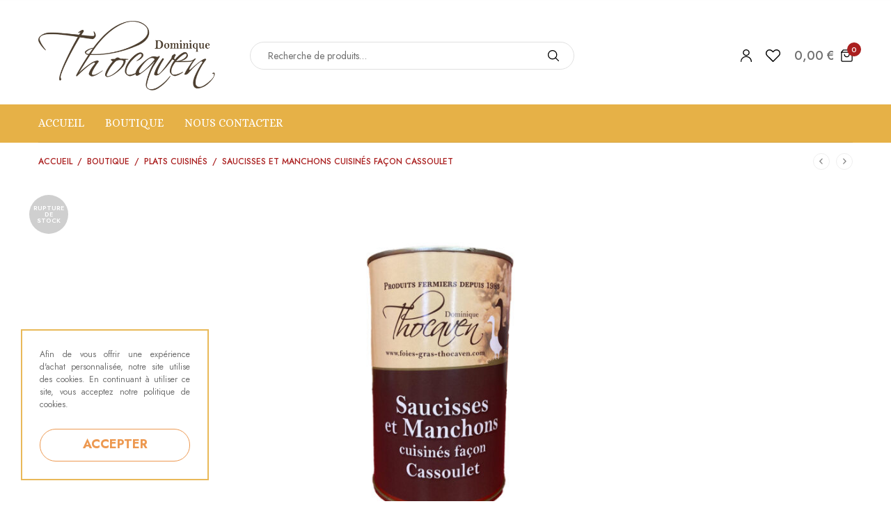

--- FILE ---
content_type: text/html; charset=UTF-8
request_url: https://www.foies-gras-thocaven.com/boutique/nos-plats-cuisines/saucisses-et-manchons-cuisines-cassoulet/?add_to_wishlist=174
body_size: 28245
content:
<!doctype html>
<html lang="fr-FR">
<head>
	<meta charset="UTF-8" />
	<meta name="viewport" content="width=device-width, initial-scale=1, maximum-scale=1, viewport-fit=cover">
	<link rel="profile" href="https://gmpg.org/xfn/11">
					<script>document.documentElement.className = document.documentElement.className + ' yes-js js_active js'</script>
			<meta name='robots' content='noindex, follow' />
	<style>img:is([sizes="auto" i], [sizes^="auto," i]) { contain-intrinsic-size: 3000px 1500px }</style>
	
	<!-- This site is optimized with the Yoast SEO plugin v26.6 - https://yoast.com/wordpress/plugins/seo/ -->
	<title>Saucisses et manchons de canard façon cassoulet - THOCAVEN</title>
	<meta name="description" content="Saucisses et manchons de canard façon cassoulet - Fabrication artisanale - Produit du terroir - &quot;Une ferme en ville&quot; à Brive et Gourdon" />
	<link rel="canonical" href="https://www.foies-gras-thocaven.com/boutique/nos-plats-cuisines/saucisses-et-manchons-cuisines-cassoulet/" />
	<meta property="og:locale" content="fr_FR" />
	<meta property="og:type" content="article" />
	<meta property="og:title" content="Saucisses et manchons de canard façon cassoulet - THOCAVEN" />
	<meta property="og:description" content="Saucisses et manchons de canard façon cassoulet - Fabrication artisanale - Produit du terroir - &quot;Une ferme en ville&quot; à Brive et Gourdon" />
	<meta property="og:url" content="https://www.foies-gras-thocaven.com/boutique/nos-plats-cuisines/saucisses-et-manchons-cuisines-cassoulet/" />
	<meta property="og:site_name" content="FOIES GRAS THOCAVEN" />
	<meta property="article:publisher" content="https://www.facebook.com/Une-ferme-en-ville-BRIVE-1826046270993622" />
	<meta property="article:modified_time" content="2025-10-15T11:36:31+00:00" />
	<meta property="og:image" content="https://www.foies-gras-thocaven.com/wp-content/uploads/2023/08/SAUCISSES-MANCHONS-CASSOULET.jpg" />
	<meta property="og:image:width" content="1920" />
	<meta property="og:image:height" content="1920" />
	<meta property="og:image:type" content="image/jpeg" />
	<meta name="twitter:card" content="summary_large_image" />
	<meta name="twitter:label1" content="Durée de lecture estimée" />
	<meta name="twitter:data1" content="1 minute" />
	<script type="application/ld+json" class="yoast-schema-graph">{"@context":"https://schema.org","@graph":[{"@type":"WebPage","@id":"https://www.foies-gras-thocaven.com/boutique/nos-plats-cuisines/saucisses-et-manchons-cuisines-cassoulet/","url":"https://www.foies-gras-thocaven.com/boutique/nos-plats-cuisines/saucisses-et-manchons-cuisines-cassoulet/","name":"Saucisses et manchons de canard façon cassoulet - THOCAVEN","isPartOf":{"@id":"https://www.foies-gras-thocaven.com/#website"},"primaryImageOfPage":{"@id":"https://www.foies-gras-thocaven.com/boutique/nos-plats-cuisines/saucisses-et-manchons-cuisines-cassoulet/#primaryimage"},"image":{"@id":"https://www.foies-gras-thocaven.com/boutique/nos-plats-cuisines/saucisses-et-manchons-cuisines-cassoulet/#primaryimage"},"thumbnailUrl":"https://www.foies-gras-thocaven.com/wp-content/uploads/2023/08/SAUCISSES-MANCHONS-CASSOULET.jpg","datePublished":"2020-07-23T12:08:30+00:00","dateModified":"2025-10-15T11:36:31+00:00","description":"Saucisses et manchons de canard façon cassoulet - Fabrication artisanale - Produit du terroir - \"Une ferme en ville\" à Brive et Gourdon","breadcrumb":{"@id":"https://www.foies-gras-thocaven.com/boutique/nos-plats-cuisines/saucisses-et-manchons-cuisines-cassoulet/#breadcrumb"},"inLanguage":"fr-FR","potentialAction":[{"@type":"ReadAction","target":["https://www.foies-gras-thocaven.com/boutique/nos-plats-cuisines/saucisses-et-manchons-cuisines-cassoulet/"]}]},{"@type":"ImageObject","inLanguage":"fr-FR","@id":"https://www.foies-gras-thocaven.com/boutique/nos-plats-cuisines/saucisses-et-manchons-cuisines-cassoulet/#primaryimage","url":"https://www.foies-gras-thocaven.com/wp-content/uploads/2023/08/SAUCISSES-MANCHONS-CASSOULET.jpg","contentUrl":"https://www.foies-gras-thocaven.com/wp-content/uploads/2023/08/SAUCISSES-MANCHONS-CASSOULET.jpg","width":1920,"height":1920,"caption":"SAUCISSES ET MANCHONS CUISINÉS FAÇON CASSOULET"},{"@type":"BreadcrumbList","@id":"https://www.foies-gras-thocaven.com/boutique/nos-plats-cuisines/saucisses-et-manchons-cuisines-cassoulet/#breadcrumb","itemListElement":[{"@type":"ListItem","position":1,"name":"Accueil","item":"https://www.foies-gras-thocaven.com/"},{"@type":"ListItem","position":2,"name":"Boutique","item":"https://www.foies-gras-thocaven.com/boutique/"},{"@type":"ListItem","position":3,"name":"Saucisses et manchons cuisinés façon cassoulet"}]},{"@type":"WebSite","@id":"https://www.foies-gras-thocaven.com/#website","url":"https://www.foies-gras-thocaven.com/","name":"FOIES GRAS THOCAVEN","description":"Tout l&#039;art du canard depuis 1983","publisher":{"@id":"https://www.foies-gras-thocaven.com/#organization"},"potentialAction":[{"@type":"SearchAction","target":{"@type":"EntryPoint","urlTemplate":"https://www.foies-gras-thocaven.com/?s={search_term_string}"},"query-input":{"@type":"PropertyValueSpecification","valueRequired":true,"valueName":"search_term_string"}}],"inLanguage":"fr-FR"},{"@type":"Organization","@id":"https://www.foies-gras-thocaven.com/#organization","name":"Foies Gras THOCAVEN","url":"https://www.foies-gras-thocaven.com/","logo":{"@type":"ImageObject","inLanguage":"fr-FR","@id":"https://www.foies-gras-thocaven.com/#/schema/logo/image/","url":"https://www.foies-gras-thocaven.com/wp-content/uploads/2020/07/LOGO@2x.png","contentUrl":"https://www.foies-gras-thocaven.com/wp-content/uploads/2020/07/LOGO@2x.png","width":459,"height":181,"caption":"Foies Gras THOCAVEN"},"image":{"@id":"https://www.foies-gras-thocaven.com/#/schema/logo/image/"},"sameAs":["https://www.facebook.com/Une-ferme-en-ville-BRIVE-1826046270993622"]}]}</script>
	<!-- / Yoast SEO plugin. -->


<link rel='dns-prefetch' href='//fonts.googleapis.com' />
<link rel="alternate" type="application/rss+xml" title="FOIES GRAS THOCAVEN &raquo; Flux" href="https://www.foies-gras-thocaven.com/feed/" />
<link rel="alternate" type="application/rss+xml" title="FOIES GRAS THOCAVEN &raquo; Flux des commentaires" href="https://www.foies-gras-thocaven.com/comments/feed/" />
<link rel="preconnect" href="//fonts.gstatic.com/" crossorigin>		<!-- This site uses the Google Analytics by MonsterInsights plugin v9.11.1 - Using Analytics tracking - https://www.monsterinsights.com/ -->
							<script src="//www.googletagmanager.com/gtag/js?id=G-WEFECMPNYJ"  data-cfasync="false" data-wpfc-render="false" type="text/javascript" async></script>
			<script data-cfasync="false" data-wpfc-render="false" type="text/javascript">
				var mi_version = '9.11.1';
				var mi_track_user = true;
				var mi_no_track_reason = '';
								var MonsterInsightsDefaultLocations = {"page_location":"https:\/\/www.foies-gras-thocaven.com\/boutique\/nos-plats-cuisines\/saucisses-et-manchons-cuisines-cassoulet\/?add_to_wishlist=174"};
								if ( typeof MonsterInsightsPrivacyGuardFilter === 'function' ) {
					var MonsterInsightsLocations = (typeof MonsterInsightsExcludeQuery === 'object') ? MonsterInsightsPrivacyGuardFilter( MonsterInsightsExcludeQuery ) : MonsterInsightsPrivacyGuardFilter( MonsterInsightsDefaultLocations );
				} else {
					var MonsterInsightsLocations = (typeof MonsterInsightsExcludeQuery === 'object') ? MonsterInsightsExcludeQuery : MonsterInsightsDefaultLocations;
				}

								var disableStrs = [
										'ga-disable-G-WEFECMPNYJ',
									];

				/* Function to detect opted out users */
				function __gtagTrackerIsOptedOut() {
					for (var index = 0; index < disableStrs.length; index++) {
						if (document.cookie.indexOf(disableStrs[index] + '=true') > -1) {
							return true;
						}
					}

					return false;
				}

				/* Disable tracking if the opt-out cookie exists. */
				if (__gtagTrackerIsOptedOut()) {
					for (var index = 0; index < disableStrs.length; index++) {
						window[disableStrs[index]] = true;
					}
				}

				/* Opt-out function */
				function __gtagTrackerOptout() {
					for (var index = 0; index < disableStrs.length; index++) {
						document.cookie = disableStrs[index] + '=true; expires=Thu, 31 Dec 2099 23:59:59 UTC; path=/';
						window[disableStrs[index]] = true;
					}
				}

				if ('undefined' === typeof gaOptout) {
					function gaOptout() {
						__gtagTrackerOptout();
					}
				}
								window.dataLayer = window.dataLayer || [];

				window.MonsterInsightsDualTracker = {
					helpers: {},
					trackers: {},
				};
				if (mi_track_user) {
					function __gtagDataLayer() {
						dataLayer.push(arguments);
					}

					function __gtagTracker(type, name, parameters) {
						if (!parameters) {
							parameters = {};
						}

						if (parameters.send_to) {
							__gtagDataLayer.apply(null, arguments);
							return;
						}

						if (type === 'event') {
														parameters.send_to = monsterinsights_frontend.v4_id;
							var hookName = name;
							if (typeof parameters['event_category'] !== 'undefined') {
								hookName = parameters['event_category'] + ':' + name;
							}

							if (typeof MonsterInsightsDualTracker.trackers[hookName] !== 'undefined') {
								MonsterInsightsDualTracker.trackers[hookName](parameters);
							} else {
								__gtagDataLayer('event', name, parameters);
							}
							
						} else {
							__gtagDataLayer.apply(null, arguments);
						}
					}

					__gtagTracker('js', new Date());
					__gtagTracker('set', {
						'developer_id.dZGIzZG': true,
											});
					if ( MonsterInsightsLocations.page_location ) {
						__gtagTracker('set', MonsterInsightsLocations);
					}
										__gtagTracker('config', 'G-WEFECMPNYJ', {"forceSSL":"true","link_attribution":"true"} );
										window.gtag = __gtagTracker;										(function () {
						/* https://developers.google.com/analytics/devguides/collection/analyticsjs/ */
						/* ga and __gaTracker compatibility shim. */
						var noopfn = function () {
							return null;
						};
						var newtracker = function () {
							return new Tracker();
						};
						var Tracker = function () {
							return null;
						};
						var p = Tracker.prototype;
						p.get = noopfn;
						p.set = noopfn;
						p.send = function () {
							var args = Array.prototype.slice.call(arguments);
							args.unshift('send');
							__gaTracker.apply(null, args);
						};
						var __gaTracker = function () {
							var len = arguments.length;
							if (len === 0) {
								return;
							}
							var f = arguments[len - 1];
							if (typeof f !== 'object' || f === null || typeof f.hitCallback !== 'function') {
								if ('send' === arguments[0]) {
									var hitConverted, hitObject = false, action;
									if ('event' === arguments[1]) {
										if ('undefined' !== typeof arguments[3]) {
											hitObject = {
												'eventAction': arguments[3],
												'eventCategory': arguments[2],
												'eventLabel': arguments[4],
												'value': arguments[5] ? arguments[5] : 1,
											}
										}
									}
									if ('pageview' === arguments[1]) {
										if ('undefined' !== typeof arguments[2]) {
											hitObject = {
												'eventAction': 'page_view',
												'page_path': arguments[2],
											}
										}
									}
									if (typeof arguments[2] === 'object') {
										hitObject = arguments[2];
									}
									if (typeof arguments[5] === 'object') {
										Object.assign(hitObject, arguments[5]);
									}
									if ('undefined' !== typeof arguments[1].hitType) {
										hitObject = arguments[1];
										if ('pageview' === hitObject.hitType) {
											hitObject.eventAction = 'page_view';
										}
									}
									if (hitObject) {
										action = 'timing' === arguments[1].hitType ? 'timing_complete' : hitObject.eventAction;
										hitConverted = mapArgs(hitObject);
										__gtagTracker('event', action, hitConverted);
									}
								}
								return;
							}

							function mapArgs(args) {
								var arg, hit = {};
								var gaMap = {
									'eventCategory': 'event_category',
									'eventAction': 'event_action',
									'eventLabel': 'event_label',
									'eventValue': 'event_value',
									'nonInteraction': 'non_interaction',
									'timingCategory': 'event_category',
									'timingVar': 'name',
									'timingValue': 'value',
									'timingLabel': 'event_label',
									'page': 'page_path',
									'location': 'page_location',
									'title': 'page_title',
									'referrer' : 'page_referrer',
								};
								for (arg in args) {
																		if (!(!args.hasOwnProperty(arg) || !gaMap.hasOwnProperty(arg))) {
										hit[gaMap[arg]] = args[arg];
									} else {
										hit[arg] = args[arg];
									}
								}
								return hit;
							}

							try {
								f.hitCallback();
							} catch (ex) {
							}
						};
						__gaTracker.create = newtracker;
						__gaTracker.getByName = newtracker;
						__gaTracker.getAll = function () {
							return [];
						};
						__gaTracker.remove = noopfn;
						__gaTracker.loaded = true;
						window['__gaTracker'] = __gaTracker;
					})();
									} else {
										console.log("");
					(function () {
						function __gtagTracker() {
							return null;
						}

						window['__gtagTracker'] = __gtagTracker;
						window['gtag'] = __gtagTracker;
					})();
									}
			</script>
							<!-- / Google Analytics by MonsterInsights -->
		<script type="text/javascript">
/* <![CDATA[ */
window._wpemojiSettings = {"baseUrl":"https:\/\/s.w.org\/images\/core\/emoji\/16.0.1\/72x72\/","ext":".png","svgUrl":"https:\/\/s.w.org\/images\/core\/emoji\/16.0.1\/svg\/","svgExt":".svg","source":{"concatemoji":"https:\/\/www.foies-gras-thocaven.com\/wp-includes\/js\/wp-emoji-release.min.js?ver=e2cf48cb8981804a74a7b14eb5efabd0"}};
/*! This file is auto-generated */
!function(s,n){var o,i,e;function c(e){try{var t={supportTests:e,timestamp:(new Date).valueOf()};sessionStorage.setItem(o,JSON.stringify(t))}catch(e){}}function p(e,t,n){e.clearRect(0,0,e.canvas.width,e.canvas.height),e.fillText(t,0,0);var t=new Uint32Array(e.getImageData(0,0,e.canvas.width,e.canvas.height).data),a=(e.clearRect(0,0,e.canvas.width,e.canvas.height),e.fillText(n,0,0),new Uint32Array(e.getImageData(0,0,e.canvas.width,e.canvas.height).data));return t.every(function(e,t){return e===a[t]})}function u(e,t){e.clearRect(0,0,e.canvas.width,e.canvas.height),e.fillText(t,0,0);for(var n=e.getImageData(16,16,1,1),a=0;a<n.data.length;a++)if(0!==n.data[a])return!1;return!0}function f(e,t,n,a){switch(t){case"flag":return n(e,"\ud83c\udff3\ufe0f\u200d\u26a7\ufe0f","\ud83c\udff3\ufe0f\u200b\u26a7\ufe0f")?!1:!n(e,"\ud83c\udde8\ud83c\uddf6","\ud83c\udde8\u200b\ud83c\uddf6")&&!n(e,"\ud83c\udff4\udb40\udc67\udb40\udc62\udb40\udc65\udb40\udc6e\udb40\udc67\udb40\udc7f","\ud83c\udff4\u200b\udb40\udc67\u200b\udb40\udc62\u200b\udb40\udc65\u200b\udb40\udc6e\u200b\udb40\udc67\u200b\udb40\udc7f");case"emoji":return!a(e,"\ud83e\udedf")}return!1}function g(e,t,n,a){var r="undefined"!=typeof WorkerGlobalScope&&self instanceof WorkerGlobalScope?new OffscreenCanvas(300,150):s.createElement("canvas"),o=r.getContext("2d",{willReadFrequently:!0}),i=(o.textBaseline="top",o.font="600 32px Arial",{});return e.forEach(function(e){i[e]=t(o,e,n,a)}),i}function t(e){var t=s.createElement("script");t.src=e,t.defer=!0,s.head.appendChild(t)}"undefined"!=typeof Promise&&(o="wpEmojiSettingsSupports",i=["flag","emoji"],n.supports={everything:!0,everythingExceptFlag:!0},e=new Promise(function(e){s.addEventListener("DOMContentLoaded",e,{once:!0})}),new Promise(function(t){var n=function(){try{var e=JSON.parse(sessionStorage.getItem(o));if("object"==typeof e&&"number"==typeof e.timestamp&&(new Date).valueOf()<e.timestamp+604800&&"object"==typeof e.supportTests)return e.supportTests}catch(e){}return null}();if(!n){if("undefined"!=typeof Worker&&"undefined"!=typeof OffscreenCanvas&&"undefined"!=typeof URL&&URL.createObjectURL&&"undefined"!=typeof Blob)try{var e="postMessage("+g.toString()+"("+[JSON.stringify(i),f.toString(),p.toString(),u.toString()].join(",")+"));",a=new Blob([e],{type:"text/javascript"}),r=new Worker(URL.createObjectURL(a),{name:"wpTestEmojiSupports"});return void(r.onmessage=function(e){c(n=e.data),r.terminate(),t(n)})}catch(e){}c(n=g(i,f,p,u))}t(n)}).then(function(e){for(var t in e)n.supports[t]=e[t],n.supports.everything=n.supports.everything&&n.supports[t],"flag"!==t&&(n.supports.everythingExceptFlag=n.supports.everythingExceptFlag&&n.supports[t]);n.supports.everythingExceptFlag=n.supports.everythingExceptFlag&&!n.supports.flag,n.DOMReady=!1,n.readyCallback=function(){n.DOMReady=!0}}).then(function(){return e}).then(function(){var e;n.supports.everything||(n.readyCallback(),(e=n.source||{}).concatemoji?t(e.concatemoji):e.wpemoji&&e.twemoji&&(t(e.twemoji),t(e.wpemoji)))}))}((window,document),window._wpemojiSettings);
/* ]]> */
</script>
	<link rel="preload" href="https://www.foies-gras-thocaven.com/wp-content/themes/peakshops/assets/fonts/paymentfont-webfont.woff?v=1.2.5" as="font" crossorigin="anonymous">
	<style id='wp-emoji-styles-inline-css' type='text/css'>

	img.wp-smiley, img.emoji {
		display: inline !important;
		border: none !important;
		box-shadow: none !important;
		height: 1em !important;
		width: 1em !important;
		margin: 0 0.07em !important;
		vertical-align: -0.1em !important;
		background: none !important;
		padding: 0 !important;
	}
</style>
<link rel='stylesheet' id='wp-block-library-css' href='https://www.foies-gras-thocaven.com/wp-includes/css/dist/block-library/style.min.css?ver=e2cf48cb8981804a74a7b14eb5efabd0' type='text/css' media='all' />
<style id='classic-theme-styles-inline-css' type='text/css'>
/*! This file is auto-generated */
.wp-block-button__link{color:#fff;background-color:#32373c;border-radius:9999px;box-shadow:none;text-decoration:none;padding:calc(.667em + 2px) calc(1.333em + 2px);font-size:1.125em}.wp-block-file__button{background:#32373c;color:#fff;text-decoration:none}
</style>
<link rel='stylesheet' id='wpzoom-social-icons-block-style-css' href='https://www.foies-gras-thocaven.com/wp-content/plugins/social-icons-widget-by-wpzoom/block/dist/style-wpzoom-social-icons.css?ver=4.5.1' type='text/css' media='all' />
<link rel='stylesheet' id='wp-components-css' href='https://www.foies-gras-thocaven.com/wp-includes/css/dist/components/style.min.css?ver=e2cf48cb8981804a74a7b14eb5efabd0' type='text/css' media='all' />
<link rel='stylesheet' id='wp-preferences-css' href='https://www.foies-gras-thocaven.com/wp-includes/css/dist/preferences/style.min.css?ver=e2cf48cb8981804a74a7b14eb5efabd0' type='text/css' media='all' />
<link rel='stylesheet' id='wp-block-editor-css' href='https://www.foies-gras-thocaven.com/wp-includes/css/dist/block-editor/style.min.css?ver=e2cf48cb8981804a74a7b14eb5efabd0' type='text/css' media='all' />
<link rel='stylesheet' id='popup-maker-block-library-style-css' href='https://www.foies-gras-thocaven.com/wp-content/plugins/popup-maker/dist/packages/block-library-style.css?ver=dbea705cfafe089d65f1' type='text/css' media='all' />
<style id='global-styles-inline-css' type='text/css'>
:root{--wp--preset--aspect-ratio--square: 1;--wp--preset--aspect-ratio--4-3: 4/3;--wp--preset--aspect-ratio--3-4: 3/4;--wp--preset--aspect-ratio--3-2: 3/2;--wp--preset--aspect-ratio--2-3: 2/3;--wp--preset--aspect-ratio--16-9: 16/9;--wp--preset--aspect-ratio--9-16: 9/16;--wp--preset--color--black: #000000;--wp--preset--color--cyan-bluish-gray: #abb8c3;--wp--preset--color--white: #ffffff;--wp--preset--color--pale-pink: #f78da7;--wp--preset--color--vivid-red: #cf2e2e;--wp--preset--color--luminous-vivid-orange: #ff6900;--wp--preset--color--luminous-vivid-amber: #fcb900;--wp--preset--color--light-green-cyan: #7bdcb5;--wp--preset--color--vivid-green-cyan: #00d084;--wp--preset--color--pale-cyan-blue: #8ed1fc;--wp--preset--color--vivid-cyan-blue: #0693e3;--wp--preset--color--vivid-purple: #9b51e0;--wp--preset--color--thb-accent: #bfab80;--wp--preset--gradient--vivid-cyan-blue-to-vivid-purple: linear-gradient(135deg,rgba(6,147,227,1) 0%,rgb(155,81,224) 100%);--wp--preset--gradient--light-green-cyan-to-vivid-green-cyan: linear-gradient(135deg,rgb(122,220,180) 0%,rgb(0,208,130) 100%);--wp--preset--gradient--luminous-vivid-amber-to-luminous-vivid-orange: linear-gradient(135deg,rgba(252,185,0,1) 0%,rgba(255,105,0,1) 100%);--wp--preset--gradient--luminous-vivid-orange-to-vivid-red: linear-gradient(135deg,rgba(255,105,0,1) 0%,rgb(207,46,46) 100%);--wp--preset--gradient--very-light-gray-to-cyan-bluish-gray: linear-gradient(135deg,rgb(238,238,238) 0%,rgb(169,184,195) 100%);--wp--preset--gradient--cool-to-warm-spectrum: linear-gradient(135deg,rgb(74,234,220) 0%,rgb(151,120,209) 20%,rgb(207,42,186) 40%,rgb(238,44,130) 60%,rgb(251,105,98) 80%,rgb(254,248,76) 100%);--wp--preset--gradient--blush-light-purple: linear-gradient(135deg,rgb(255,206,236) 0%,rgb(152,150,240) 100%);--wp--preset--gradient--blush-bordeaux: linear-gradient(135deg,rgb(254,205,165) 0%,rgb(254,45,45) 50%,rgb(107,0,62) 100%);--wp--preset--gradient--luminous-dusk: linear-gradient(135deg,rgb(255,203,112) 0%,rgb(199,81,192) 50%,rgb(65,88,208) 100%);--wp--preset--gradient--pale-ocean: linear-gradient(135deg,rgb(255,245,203) 0%,rgb(182,227,212) 50%,rgb(51,167,181) 100%);--wp--preset--gradient--electric-grass: linear-gradient(135deg,rgb(202,248,128) 0%,rgb(113,206,126) 100%);--wp--preset--gradient--midnight: linear-gradient(135deg,rgb(2,3,129) 0%,rgb(40,116,252) 100%);--wp--preset--font-size--small: 13px;--wp--preset--font-size--medium: 20px;--wp--preset--font-size--large: 36px;--wp--preset--font-size--x-large: 42px;--wp--preset--spacing--20: 0.44rem;--wp--preset--spacing--30: 0.67rem;--wp--preset--spacing--40: 1rem;--wp--preset--spacing--50: 1.5rem;--wp--preset--spacing--60: 2.25rem;--wp--preset--spacing--70: 3.38rem;--wp--preset--spacing--80: 5.06rem;--wp--preset--shadow--natural: 6px 6px 9px rgba(0, 0, 0, 0.2);--wp--preset--shadow--deep: 12px 12px 50px rgba(0, 0, 0, 0.4);--wp--preset--shadow--sharp: 6px 6px 0px rgba(0, 0, 0, 0.2);--wp--preset--shadow--outlined: 6px 6px 0px -3px rgba(255, 255, 255, 1), 6px 6px rgba(0, 0, 0, 1);--wp--preset--shadow--crisp: 6px 6px 0px rgba(0, 0, 0, 1);}:where(.is-layout-flex){gap: 0.5em;}:where(.is-layout-grid){gap: 0.5em;}body .is-layout-flex{display: flex;}.is-layout-flex{flex-wrap: wrap;align-items: center;}.is-layout-flex > :is(*, div){margin: 0;}body .is-layout-grid{display: grid;}.is-layout-grid > :is(*, div){margin: 0;}:where(.wp-block-columns.is-layout-flex){gap: 2em;}:where(.wp-block-columns.is-layout-grid){gap: 2em;}:where(.wp-block-post-template.is-layout-flex){gap: 1.25em;}:where(.wp-block-post-template.is-layout-grid){gap: 1.25em;}.has-black-color{color: var(--wp--preset--color--black) !important;}.has-cyan-bluish-gray-color{color: var(--wp--preset--color--cyan-bluish-gray) !important;}.has-white-color{color: var(--wp--preset--color--white) !important;}.has-pale-pink-color{color: var(--wp--preset--color--pale-pink) !important;}.has-vivid-red-color{color: var(--wp--preset--color--vivid-red) !important;}.has-luminous-vivid-orange-color{color: var(--wp--preset--color--luminous-vivid-orange) !important;}.has-luminous-vivid-amber-color{color: var(--wp--preset--color--luminous-vivid-amber) !important;}.has-light-green-cyan-color{color: var(--wp--preset--color--light-green-cyan) !important;}.has-vivid-green-cyan-color{color: var(--wp--preset--color--vivid-green-cyan) !important;}.has-pale-cyan-blue-color{color: var(--wp--preset--color--pale-cyan-blue) !important;}.has-vivid-cyan-blue-color{color: var(--wp--preset--color--vivid-cyan-blue) !important;}.has-vivid-purple-color{color: var(--wp--preset--color--vivid-purple) !important;}.has-black-background-color{background-color: var(--wp--preset--color--black) !important;}.has-cyan-bluish-gray-background-color{background-color: var(--wp--preset--color--cyan-bluish-gray) !important;}.has-white-background-color{background-color: var(--wp--preset--color--white) !important;}.has-pale-pink-background-color{background-color: var(--wp--preset--color--pale-pink) !important;}.has-vivid-red-background-color{background-color: var(--wp--preset--color--vivid-red) !important;}.has-luminous-vivid-orange-background-color{background-color: var(--wp--preset--color--luminous-vivid-orange) !important;}.has-luminous-vivid-amber-background-color{background-color: var(--wp--preset--color--luminous-vivid-amber) !important;}.has-light-green-cyan-background-color{background-color: var(--wp--preset--color--light-green-cyan) !important;}.has-vivid-green-cyan-background-color{background-color: var(--wp--preset--color--vivid-green-cyan) !important;}.has-pale-cyan-blue-background-color{background-color: var(--wp--preset--color--pale-cyan-blue) !important;}.has-vivid-cyan-blue-background-color{background-color: var(--wp--preset--color--vivid-cyan-blue) !important;}.has-vivid-purple-background-color{background-color: var(--wp--preset--color--vivid-purple) !important;}.has-black-border-color{border-color: var(--wp--preset--color--black) !important;}.has-cyan-bluish-gray-border-color{border-color: var(--wp--preset--color--cyan-bluish-gray) !important;}.has-white-border-color{border-color: var(--wp--preset--color--white) !important;}.has-pale-pink-border-color{border-color: var(--wp--preset--color--pale-pink) !important;}.has-vivid-red-border-color{border-color: var(--wp--preset--color--vivid-red) !important;}.has-luminous-vivid-orange-border-color{border-color: var(--wp--preset--color--luminous-vivid-orange) !important;}.has-luminous-vivid-amber-border-color{border-color: var(--wp--preset--color--luminous-vivid-amber) !important;}.has-light-green-cyan-border-color{border-color: var(--wp--preset--color--light-green-cyan) !important;}.has-vivid-green-cyan-border-color{border-color: var(--wp--preset--color--vivid-green-cyan) !important;}.has-pale-cyan-blue-border-color{border-color: var(--wp--preset--color--pale-cyan-blue) !important;}.has-vivid-cyan-blue-border-color{border-color: var(--wp--preset--color--vivid-cyan-blue) !important;}.has-vivid-purple-border-color{border-color: var(--wp--preset--color--vivid-purple) !important;}.has-vivid-cyan-blue-to-vivid-purple-gradient-background{background: var(--wp--preset--gradient--vivid-cyan-blue-to-vivid-purple) !important;}.has-light-green-cyan-to-vivid-green-cyan-gradient-background{background: var(--wp--preset--gradient--light-green-cyan-to-vivid-green-cyan) !important;}.has-luminous-vivid-amber-to-luminous-vivid-orange-gradient-background{background: var(--wp--preset--gradient--luminous-vivid-amber-to-luminous-vivid-orange) !important;}.has-luminous-vivid-orange-to-vivid-red-gradient-background{background: var(--wp--preset--gradient--luminous-vivid-orange-to-vivid-red) !important;}.has-very-light-gray-to-cyan-bluish-gray-gradient-background{background: var(--wp--preset--gradient--very-light-gray-to-cyan-bluish-gray) !important;}.has-cool-to-warm-spectrum-gradient-background{background: var(--wp--preset--gradient--cool-to-warm-spectrum) !important;}.has-blush-light-purple-gradient-background{background: var(--wp--preset--gradient--blush-light-purple) !important;}.has-blush-bordeaux-gradient-background{background: var(--wp--preset--gradient--blush-bordeaux) !important;}.has-luminous-dusk-gradient-background{background: var(--wp--preset--gradient--luminous-dusk) !important;}.has-pale-ocean-gradient-background{background: var(--wp--preset--gradient--pale-ocean) !important;}.has-electric-grass-gradient-background{background: var(--wp--preset--gradient--electric-grass) !important;}.has-midnight-gradient-background{background: var(--wp--preset--gradient--midnight) !important;}.has-small-font-size{font-size: var(--wp--preset--font-size--small) !important;}.has-medium-font-size{font-size: var(--wp--preset--font-size--medium) !important;}.has-large-font-size{font-size: var(--wp--preset--font-size--large) !important;}.has-x-large-font-size{font-size: var(--wp--preset--font-size--x-large) !important;}
:where(.wp-block-post-template.is-layout-flex){gap: 1.25em;}:where(.wp-block-post-template.is-layout-grid){gap: 1.25em;}
:where(.wp-block-columns.is-layout-flex){gap: 2em;}:where(.wp-block-columns.is-layout-grid){gap: 2em;}
:root :where(.wp-block-pullquote){font-size: 1.5em;line-height: 1.6;}
</style>
<link rel='stylesheet' id='photoswipe-css' href='https://www.foies-gras-thocaven.com/wp-content/plugins/woocommerce/assets/css/photoswipe/photoswipe.min.css?ver=10.4.3' type='text/css' media='all' />
<link rel='stylesheet' id='photoswipe-default-skin-css' href='https://www.foies-gras-thocaven.com/wp-content/plugins/woocommerce/assets/css/photoswipe/default-skin/default-skin.min.css?ver=10.4.3' type='text/css' media='all' />
<style id='woocommerce-inline-inline-css' type='text/css'>
.woocommerce form .form-row .required { visibility: visible; }
</style>
<link rel='stylesheet' id='thb-app-css' href='https://www.foies-gras-thocaven.com/wp-content/themes/peakshops/assets/css/app.css?ver=1.5.3' type='text/css' media='all' />
<style id='thb-app-inline-css' type='text/css'>
.logo-holder .logolink .logoimg {max-height:100px;}.logo-holder .logolink .logoimg[src$=".svg"] {max-height:100%;height:100px;}@media screen and (max-width:1067px) {.header .logo-holder .logolink .logoimg {max-height:80px;}.header .logo-holder .logolink .logoimg[src$=".svg"] {max-height:100%;height:80px;}}@media screen and (min-width:1068px) {.header:not(.fixed) .header-logo-row {padding-bottom:20px;}}h1, h2, h3, h4, h5, h6,.h1, .h2, .h3, .h4, .h5, .h6 {font-family:'Jost', 'BlinkMacSystemFont', -apple-system, 'Roboto', 'Lucida Sans';}body {font-family:'Jost', 'BlinkMacSystemFont', -apple-system, 'Roboto', 'Lucida Sans';font-style:normal;font-weight:normal;}.thb-full-menu {font-family:'Alice', 'BlinkMacSystemFont', -apple-system, 'Roboto', 'Lucida Sans';}.thb-mobile-menu,.thb-secondary-menu {font-family:'Alice', 'BlinkMacSystemFont', -apple-system, 'Roboto', 'Lucida Sans';}em {}label {font-family:'Jost', 'BlinkMacSystemFont', -apple-system, 'Roboto', 'Lucida Sans';}input[type="submit"],submit,.button,.btn,.btn-block,.btn-text,.vc_btn3 {font-family:'Jost', 'BlinkMacSystemFont', -apple-system, 'Roboto', 'Lucida Sans';}.widget .thb-widget-title {font-family:'Jost', 'BlinkMacSystemFont', -apple-system, 'Roboto', 'Lucida Sans';}.thb-full-menu>.menu-item>a {font-size:16px;}.thb-full-menu .menu-item .sub-menu .menu-item a {}.thb-secondary-area .thb-secondary-item,.thb-cart-amount .amount {}.thb-mobile-menu>li>a {font-size:20px;}.thb-mobile-menu .sub-menu a {}#mobile-menu .thb-secondary-menu a {}#mobile-menu .side-panel-inner .mobile-menu-bottom .menu-footer {}#mobile-menu .side-panel-inner .mobile-menu-bottom .thb-social-links-container {}.widget .thb-widget-title {}.footer .widget .thb-widget-title {font-weight:bold;font-size:20px;}.footer .widget,.footer .widget p {font-style:normal;font-weight:normal;font-size:18px;}.subfooter .thb-full-menu>.menu-item>a {}.subfooter p {}.subfooter .thb-social-links-container {}.thb-global-notification.light,.thb-global-notification.dark {background-color:#aa1f1f !important;}#wrapper [role=main] {background-color:#ffffff !important;}.header:not(.fixed) {background-color:#ffffff !important;}.header:not(.fixed) .header-menu-row {background-color:#e6b147 !important;}.footer {background-color:#e6b147 !important;}.subfooter {background-color:#e6b147 !important;}#mobile-menu,#mobile-menu .side-panel-header {background-color:#e6b147 !important;}.footer .widget .thb-widget-title,.footer.dark .widget .thb-widget-title {color:#ffffff;}.footer,.footer p,.footer.dark,.footer.dark p {color:#ffffff;}.subfooter,.subfooter p,.subfooter.dark,.subfooter.dark p {opacity:1;color:#ffffff;}.thb-full-menu>li> a { color:#ffffff; }.thb-full-menu>li> a:hover { color:#4d3f30; }#mobile-menu .thb-mobile-menu>li> a { color:#ffffff; }#mobile-menu .thb-mobile-menu>li> a:hover { color:#4d3f30; }#mobile-menu.dark .thb-mobile-menu>li> a { color:#ffffff; }#mobile-menu.dark .thb-mobile-menu>li> a:hover { color:#4d3f30; }.footer .widget a { color:#ffffff; }.footer .widget a:hover { color:#4d3f30; }.price ins, .price .amount,.thb-cart-amount .amount,.product_list_widget .amount {color:#707070;}.products .product .product-category a { color:#e6b147; }.products .product .woocommerce-loop-product__title a { color:#aa1f1f; }.thb-product-detail .product-information h1 {color:#aa1f1f;}.badge.new {background:#a91f1f;}.badge.new.style5:after {border-right-color:#a91f1f;}.thb-woocommerce-header.style1 .thb-shop-title,.thb-woocommerce-header.style2 .thb-shop-title,.thb-woocommerce-header.style3 .thb-shop-title {font-size:18px;}.products .product .woocommerce-loop-product__title,.wc-block-grid__products .wc-block-grid__product .woocommerce-loop-product__title .wc-block-grid__product-title {}.products .product .amount {}.products .product .product-category {}.products .product .product-excerpt {}.products .product .button {}.thb-product-detail .product-information h1 {font-weight:300;font-size:26px;}.thb-product-detail .product-information .price .amount {font-weight:bold;font-size:26px;}.thb-product-detail .product-information .entry-summary .woocommerce-product-details__short-description {font-style:normal;font-weight:normal;font-size:18px;}@media screen and (min-width:768px) {.thb-secondary-area .thb-secondary-item svg {height:18px;}}.footer {margin-bottom:2px;}.footer {padding-top:30px;padding-bottom:0px;}.subfooter {padding-top:30px;padding-bottom:30px;}.footer .footer-logo-holder .footer-logolink .logoimg {max-height:80px;}.subfooter .footer-logo-holder .logoimg {max-height:150;}@media screen and (min-width:1068px) {h1,.h1 {font-family:'Jost', 'BlinkMacSystemFont', -apple-system, 'Roboto', 'Lucida Sans';font-style:normal;font-weight:bolder;font-size:30px;}}h1,.h1 {font-family:'Jost', 'BlinkMacSystemFont', -apple-system, 'Roboto', 'Lucida Sans';}@media screen and (min-width:1068px) {h2 {font-family:'Alice', 'BlinkMacSystemFont', -apple-system, 'Roboto', 'Lucida Sans';font-size:30px;}}h2 {font-family:'Alice', 'BlinkMacSystemFont', -apple-system, 'Roboto', 'Lucida Sans';}@media screen and (min-width:1068px) {h3 {font-family:'Jost', 'BlinkMacSystemFont', -apple-system, 'Roboto', 'Lucida Sans';font-weight:bolder;font-size:20px;text-transform:uppercase !important;}}h3 {font-family:'Jost', 'BlinkMacSystemFont', -apple-system, 'Roboto', 'Lucida Sans';}@media screen and (min-width:1068px) {h4 {}}h4 {}@media screen and (min-width:1068px) {h5 {}}h5 {}h6 {}.page-id-176 #wrapper div[role="main"],.postid-176 #wrapper div[role="main"] {}.thb-temp-message, .woocommerce-message, .woocommerce-error, .woocommerce-info:not(.cart-empty) {animation-delay:0.5s, 5s;}
</style>
<link rel='stylesheet' id='thb-style-css' href='https://www.foies-gras-thocaven.com/wp-content/themes/peakshops-child/style.css?ver=1.5.3' type='text/css' media='all' />
<link rel='stylesheet' id='thb-google-fonts-css' href='https://fonts.googleapis.com/css?family=Jost%3Aregular%2C500%2C600%2C700%7CAlice%3Aregular&#038;subset=latin&#038;display=swap&#038;ver=1.5.3' type='text/css' media='all' />
<link rel='stylesheet' id='wpzoom-social-icons-socicon-css' href='https://www.foies-gras-thocaven.com/wp-content/plugins/social-icons-widget-by-wpzoom/assets/css/wpzoom-socicon.css?ver=1746420165' type='text/css' media='all' />
<link rel='stylesheet' id='wpzoom-social-icons-genericons-css' href='https://www.foies-gras-thocaven.com/wp-content/plugins/social-icons-widget-by-wpzoom/assets/css/genericons.css?ver=1746420165' type='text/css' media='all' />
<link rel='stylesheet' id='wpzoom-social-icons-academicons-css' href='https://www.foies-gras-thocaven.com/wp-content/plugins/social-icons-widget-by-wpzoom/assets/css/academicons.min.css?ver=1746420165' type='text/css' media='all' />
<link rel='stylesheet' id='wpzoom-social-icons-font-awesome-3-css' href='https://www.foies-gras-thocaven.com/wp-content/plugins/social-icons-widget-by-wpzoom/assets/css/font-awesome-3.min.css?ver=1746420165' type='text/css' media='all' />
<link rel='stylesheet' id='dashicons-css' href='https://www.foies-gras-thocaven.com/wp-includes/css/dashicons.min.css?ver=e2cf48cb8981804a74a7b14eb5efabd0' type='text/css' media='all' />
<style id='dashicons-inline-css' type='text/css'>
[data-font="Dashicons"]:before {font-family: 'Dashicons' !important;content: attr(data-icon) !important;speak: none !important;font-weight: normal !important;font-variant: normal !important;text-transform: none !important;line-height: 1 !important;font-style: normal !important;-webkit-font-smoothing: antialiased !important;-moz-osx-font-smoothing: grayscale !important;}
</style>
<link rel='stylesheet' id='wpzoom-social-icons-styles-css' href='https://www.foies-gras-thocaven.com/wp-content/plugins/social-icons-widget-by-wpzoom/assets/css/wpzoom-social-icons-styles.css?ver=1746420165' type='text/css' media='all' />
<link rel='stylesheet' id='tablepress-default-css' href='https://www.foies-gras-thocaven.com/wp-content/plugins/tablepress/css/build/default.css?ver=3.2.4' type='text/css' media='all' />
<link rel='preload' as='font'  id='wpzoom-social-icons-font-academicons-woff2-css' href='https://www.foies-gras-thocaven.com/wp-content/plugins/social-icons-widget-by-wpzoom/assets/font/academicons.woff2?v=1.9.2'  type='font/woff2' crossorigin />
<link rel='preload' as='font'  id='wpzoom-social-icons-font-fontawesome-3-woff2-css' href='https://www.foies-gras-thocaven.com/wp-content/plugins/social-icons-widget-by-wpzoom/assets/font/fontawesome-webfont.woff2?v=4.7.0'  type='font/woff2' crossorigin />
<link rel='preload' as='font'  id='wpzoom-social-icons-font-genericons-woff-css' href='https://www.foies-gras-thocaven.com/wp-content/plugins/social-icons-widget-by-wpzoom/assets/font/Genericons.woff'  type='font/woff' crossorigin />
<link rel='preload' as='font'  id='wpzoom-social-icons-font-socicon-woff2-css' href='https://www.foies-gras-thocaven.com/wp-content/plugins/social-icons-widget-by-wpzoom/assets/font/socicon.woff2?v=4.5.1'  type='font/woff2' crossorigin />
<script type="text/javascript" src="https://www.foies-gras-thocaven.com/wp-content/plugins/google-analytics-for-wordpress/assets/js/frontend-gtag.min.js?ver=9.11.1" id="monsterinsights-frontend-script-js" async="async" data-wp-strategy="async"></script>
<script data-cfasync="false" data-wpfc-render="false" type="text/javascript" id='monsterinsights-frontend-script-js-extra'>/* <![CDATA[ */
var monsterinsights_frontend = {"js_events_tracking":"true","download_extensions":"doc,pdf,ppt,zip,xls,docx,pptx,xlsx","inbound_paths":"[{\"path\":\"\\\/go\\\/\",\"label\":\"affiliate\"},{\"path\":\"\\\/recommend\\\/\",\"label\":\"affiliate\"}]","home_url":"https:\/\/www.foies-gras-thocaven.com","hash_tracking":"false","v4_id":"G-WEFECMPNYJ"};/* ]]> */
</script>
<script type="text/javascript" src="https://www.foies-gras-thocaven.com/wp-includes/js/jquery/jquery.min.js?ver=3.7.1" id="jquery-core-js"></script>
<script type="text/javascript" src="https://www.foies-gras-thocaven.com/wp-includes/js/jquery/jquery-migrate.min.js?ver=3.4.1" id="jquery-migrate-js"></script>
<script type="text/javascript" src="https://www.foies-gras-thocaven.com/wp-content/plugins/woocommerce/assets/js/jquery-blockui/jquery.blockUI.min.js?ver=2.7.0-wc.10.4.3" id="wc-jquery-blockui-js" defer="defer" data-wp-strategy="defer"></script>
<script type="text/javascript" id="wc-add-to-cart-js-extra">
/* <![CDATA[ */
var wc_add_to_cart_params = {"ajax_url":"\/wp-admin\/admin-ajax.php","wc_ajax_url":"\/?wc-ajax=%%endpoint%%","i18n_view_cart":"Voir le panier","cart_url":"https:\/\/www.foies-gras-thocaven.com\/panier\/","is_cart":"","cart_redirect_after_add":"no"};
/* ]]> */
</script>
<script type="text/javascript" src="https://www.foies-gras-thocaven.com/wp-content/plugins/woocommerce/assets/js/frontend/add-to-cart.min.js?ver=10.4.3" id="wc-add-to-cart-js" defer="defer" data-wp-strategy="defer"></script>
<script type="text/javascript" src="https://www.foies-gras-thocaven.com/wp-content/plugins/woocommerce/assets/js/photoswipe/photoswipe.min.js?ver=4.1.1-wc.10.4.3" id="wc-photoswipe-js" defer="defer" data-wp-strategy="defer"></script>
<script type="text/javascript" src="https://www.foies-gras-thocaven.com/wp-content/plugins/woocommerce/assets/js/photoswipe/photoswipe-ui-default.min.js?ver=4.1.1-wc.10.4.3" id="wc-photoswipe-ui-default-js" defer="defer" data-wp-strategy="defer"></script>
<script type="text/javascript" id="wc-single-product-js-extra">
/* <![CDATA[ */
var wc_single_product_params = {"i18n_required_rating_text":"Veuillez s\u00e9lectionner une note","i18n_rating_options":["1\u00a0\u00e9toile sur 5","2\u00a0\u00e9toiles sur 5","3\u00a0\u00e9toiles sur 5","4\u00a0\u00e9toiles sur 5","5\u00a0\u00e9toiles sur 5"],"i18n_product_gallery_trigger_text":"Voir la galerie d\u2019images en plein \u00e9cran","review_rating_required":"yes","flexslider":{"rtl":false,"animation":"slide","smoothHeight":true,"directionNav":false,"controlNav":"thumbnails","slideshow":false,"animationSpeed":500,"animationLoop":false,"allowOneSlide":false},"zoom_enabled":"","zoom_options":[],"photoswipe_enabled":"1","photoswipe_options":{"shareEl":false,"closeOnScroll":false,"history":false,"hideAnimationDuration":0,"showAnimationDuration":0},"flexslider_enabled":""};
/* ]]> */
</script>
<script type="text/javascript" src="https://www.foies-gras-thocaven.com/wp-content/plugins/woocommerce/assets/js/frontend/single-product.min.js?ver=10.4.3" id="wc-single-product-js" defer="defer" data-wp-strategy="defer"></script>
<script type="text/javascript" src="https://www.foies-gras-thocaven.com/wp-content/plugins/woocommerce/assets/js/js-cookie/js.cookie.min.js?ver=2.1.4-wc.10.4.3" id="wc-js-cookie-js" defer="defer" data-wp-strategy="defer"></script>
<script type="text/javascript" id="woocommerce-js-extra">
/* <![CDATA[ */
var woocommerce_params = {"ajax_url":"\/wp-admin\/admin-ajax.php","wc_ajax_url":"\/?wc-ajax=%%endpoint%%","i18n_password_show":"Afficher le mot de passe","i18n_password_hide":"Masquer le mot de passe"};
/* ]]> */
</script>
<script type="text/javascript" src="https://www.foies-gras-thocaven.com/wp-content/plugins/woocommerce/assets/js/frontend/woocommerce.min.js?ver=10.4.3" id="woocommerce-js" defer="defer" data-wp-strategy="defer"></script>
<script></script><link rel="https://api.w.org/" href="https://www.foies-gras-thocaven.com/wp-json/" /><link rel="alternate" title="JSON" type="application/json" href="https://www.foies-gras-thocaven.com/wp-json/wp/v2/product/176" /><link rel="EditURI" type="application/rsd+xml" title="RSD" href="https://www.foies-gras-thocaven.com/xmlrpc.php?rsd" />
<link rel="alternate" title="oEmbed (JSON)" type="application/json+oembed" href="https://www.foies-gras-thocaven.com/wp-json/oembed/1.0/embed?url=https%3A%2F%2Fwww.foies-gras-thocaven.com%2Fboutique%2Fnos-plats-cuisines%2Fsaucisses-et-manchons-cuisines-cassoulet%2F" />
<link rel="alternate" title="oEmbed (XML)" type="text/xml+oembed" href="https://www.foies-gras-thocaven.com/wp-json/oembed/1.0/embed?url=https%3A%2F%2Fwww.foies-gras-thocaven.com%2Fboutique%2Fnos-plats-cuisines%2Fsaucisses-et-manchons-cuisines-cassoulet%2F&#038;format=xml" />
<link rel="icon" href="https://www.foies-gras-thocaven.com/wp-content/uploads/2020/07/cropped-favicon-1-32x32.jpg" sizes="32x32" />
<link rel="icon" href="https://www.foies-gras-thocaven.com/wp-content/uploads/2020/07/cropped-favicon-1-192x192.jpg" sizes="192x192" />
<link rel="apple-touch-icon" href="https://www.foies-gras-thocaven.com/wp-content/uploads/2020/07/cropped-favicon-1-180x180.jpg" />
<meta name="msapplication-TileImage" content="https://www.foies-gras-thocaven.com/wp-content/uploads/2020/07/cropped-favicon-1-270x270.jpg" />
		<style type="text/css" id="wp-custom-css">
			.woocommerce-account .woocommerce-MyAccount-content p a {
	color:#707070;
}

.woocommerce-account .woocommerce-MyAccount-content p a:hover {
	color:#AA1F1F;
}


#text-4 .textwidget p {
	font-size:12px;
}

.thb-bannergrid .thb-banner .thb-banner-content {
	padding-left:40px;
	padding-top:20px; !important
}
.thb-inner-buttons .btn.style2{
	margin-top:-20px;
}
.thb-bannergrid .thb-inner-buttons {
	margin-top: 15px;
}
p a {
	color:#fff;
	font-weight:600
}

p a:hover {
	color:#AA1F1F;
}

.thb-banner-title.h3 {
	color:#ffffff;
  text-transform:uppercase;
	font-size:30px;
}

/* bouton boutique / PC / PF */

.thb-inner-buttons .btn.style1{
	background-color:#AA1F1F;
	border-radius:2em;
	font-size:18px;
	font-weight:900;
	padding-left:30px;
	padding-right:30px;
	color:#ffffff;
	border-color:#AA1F1F;
}

.thb-inner-buttons .btn.style1:hover{
	color:#ffffff;
	background-color:#E6B147;
	border-color:#E6B147;
}


.thb-inner-buttons .btn.style2{
	background-color:#EB734E;
	border-radius:2em;
	border-color:#EB734E;
	font-size:18px;
	color:#ffffff;
	font-weight:900;
}

.thb-inner-buttons .btn.style2:hover{
	color:#ffffff;
	background-color:#E6B147;
	border-color:#E6B147;
}

/* Titre fond rouge */

.title-red h2 {
	background-color:#AA1F1F;
	padding-left:40px;
	padding-right:40px;
	border-radius:2em;
	padding-top:10px;
	padding-bottom:35px;
}

/* Titre fond orange */

.title-orange h2 {
	background-color:#EB734E;
	padding-left:40px;
	padding-right:40px;
	border-radius:2em;
	padding-top:10px;
	padding-bottom:35px;
}

/* Titre fond jaune */

.title-jaune h2 {
	background-color:#E6B147;
	padding-left:40px;
	padding-right:40px;
	border-radius:2em;
	padding-top:10px;
	padding-bottom:35px;
}

/* Titre fond marron */

.title-marron h2 {
	background-color:#4d3f30;
	padding-left:40px;
	padding-right:40px;
	border-radius:2em;
	padding-top:10px;
	padding-bottom:35px;
}

.thb_title.style7 h2 {
	font-size:25px;
}

p{
	font-size:14px;
	color:#707070;
}

.thb_title.style12 .thb_title_description{
	font-size:14px;
	color:#707070;
	max-width:80%;
	margin-top:20px;
}

.thb_title .thb_title_link {
	color:#AA1F1F;
	font-weight:500;
}

.thb_title.style12 .thb_title_link {
	margin-top:20px;
	font-size:12px;
}

.thb_title .thb_title_link svg {
	fill: #AA1F1F;
}

.thb_title .thb_title_link svg .bar {
	fill: #AA1F1F;
}


/* PARTIE MAGASIN */

h3 {
	color:#ffffff;
}

.text-mag p {
	color:#ffffff;
}



.btn-mag .small, .button.small, .btn.small {
	background-color:#ffffff;
	color:#ED9951;
	border-radius:2em;
	padding-left:30px;
	padding-right:30px;
	padding-top:5px;
	padding-bottom:40px;
	font-size:18px;
	font-weight:900;
	border-color:#ED9951;
}

.btn-mag:hover .small:hover, .button.small:hover, .btn.small:hover {
	color:#4d3f30;
	background-color:#ffffff;
}


/* TABLEAU */

.tablepress tfoot th, .tablepress thead th {
	background-color:#ffffff;	
}

.tablepress tbody td, .tablepress tfoot th {
		background-color:#ffffff;
}

table:not(.variations):not(.shop_table):not(.group_table) thead, table:not(.variations):not(.shop_table):not(.group_table) tbody, table:not(.variations):not(.shop_table):not(.group_table) tfoot {
	border : none;
}

table:not(.variations):not(.shop_table):not(.group_table) thead th, table:not(.variations):not(.shop_table):not(.group_table) thead td, table:not(.variations):not(.shop_table):not(.group_table) tfoot th, table:not(.variations):not(.shop_table):not(.group_table) tfoot td {
	color : #E6B147;
}

.column-1 {
    color: #EB734E;
	 font-weight:500;
}

.column-2 {
  color: #707070;
	font-weight:500;
}

td.column-2 {
	text-align:right;
}

.paginate_button.disabled::after, .paginate_button.disabled::before{
	color:#E6B147;
}

.paging_simple .paginate_button.next::after, .paging_simple .paginate_button.previous::before {
	text-shadow:none;
	font-weight:normal;
	font-size:10px;
	height:9px;
}

.paginate_button.disabled {
	color:#E6B147!important;
	font-size:12px;
 }

.dataTables_paginate a {
	color:#E6B147!important;
	text-decoration:none;
	font-size:12px;
}

.paginate_button::after, .paginate_button::before {
	color:#E6B147!important;
}


/* FOOTER */

.legende p {
	font-size:13px;
	text-align:center;
	color:#AA1F1F;
}

.foo2 p{
	background-color:#ffffff;
	width:35%;
	text-align:center;
	border-radius:2em;
	padding-left:10px;
	padding-right:10px;
	padding-top:5px;
	padding-bottom:5px;
}

.footer .widget .foo2 a {
	color:#E6B147;
	font-size:18px;
	font-weight:600;
}


.footer .widget .foo2 a:hover {
	color:#4d3f30;
}

.footer .widget, .footer .widget p {
	font-size:14px;
}


.widget.widget_nav_menu li, .widget.widget_pages li, .widget.widget_meta li, .widget.widget_product_categories li {
	font-family: "Alice";
	text-transform: uppercase;
	font-size:18px;
}

/* PAGE PRODUIT */

.thb-product-detail.thb-product-style2 .woocommerce-product-gallery__wrapper {
	background-color:#ffffff;
}

.thb-product-detail .product-information h1 {
	text-transform:uppercase;
	font-weight:600;
}
.single_add_to_cart_button .button .alt
input[type="submit"].accent, input[type="submit"].alt, .button.accent, .button.alt, .btn.accent, .btn.alt {
	background-color:#AA1F1F;
	color:#ffffff;
	border:none;
}
.single_add_to_cart_button .button .alt
input[type="submit"].accent, input[type="submit"].alt, .button.accent:hover, .button.alt:hover, .btn.accent:hover, .btn.alt:hover{
	color:#ffffff;
	background-color:#E6B147;
}

.thb-icon-favorite::before {
	color:#E6B147;
}

.thb-product-detail .product-information .product_meta > span a {
	color:#707070;
}

.thb-product-tabs.thb-product-tabs-style1 .wc-tabs, .thb-product-tabs.thb-product-tabs-style2 .wc-tabs {
display:none;
}

.woocommerce-breadcrumb a {
	color:#AA1F1F;
	text-transform:uppercase;
	font-weight:500;
}

.woocommerce-breadcrumb {
	color:#AA1F1F;
	text-transform:uppercase;
	font-weight:500;
}

/* produit accueil */
 
.product-category a{
font-size:14px
}

.woocommerce-loop-product__title a {
	font-size:20px;
  font-family:"Jost";
	font-weight:500;
}
.products .product .woocommerce-loop-product__title a:hover {
	color:#4D3F30;
}
.woocommerce-Price-amount.amount {
	font-size:18px;
	font-weight:500;
	font-family:"Jost";
	color:#707070;
}

.products .product .product-category a:hover {
	color:#AA1F1F;
}


/* badge */
.badge.style1 {
	font-size:9px;
}


/*boutique */
.thb-woocommerce-header.style1 .thb-shop-title, .thb-woocommerce-header.style2 .thb-shop-title, .thb-woocommerce-header.style3 .thb-shop-title {
	font-size:40px;
	font-family:"Jost";
	font-weight:500;
	text-transform:uppercase;
	color:#AA1F1F;
}

.button.pill-radius.small.style2 {
 	text-transform:uppercase;
	font-size:12px;
	color:#E6B147;
	border-color:#E6B147;
	padding-bottom:35px;
}

.button.pill-radius.small.style2:hover{
	background-color:#E6B147;
	color:#ffffff;
}  


/* suggestion */

.products-title, .single-product .products > h2, .cross-sells h2 {
	display:none;
}



/* "AJOUTER AUX FAVORIS" */

.thb-icon-text {
background:#E6B147;
}

.thb-icon-text::after {
	border-top-color: transparent;
border-right-color: transparent;
border-bottom-color: transparent;
border-left-color:#E6B147;
}


/* "COEUR - PRODUIT" */

.thb-product-icon:hover{
	background-color:#ffffff;
}
.thb-product-icon:hover a, .thb-product-icon.exists a {
	color:#E6B147;
}

.thb-product-icon:hover, .thb-product-icon.exists {
	background-color:#ffffff;
}



/* "ICONE MENU HAUT" */

.thb-secondary-area .thb-secondary-item .count {
	background-color:#AA1F1F;
}



/* MESSAGE D'ALERTE */
.thb-temp-message, .woocommerce-message, .woocommerce-error, .woocommerce-info:not(.cart-empty){
	background-color:#4d3f30;
}


/* bouton code promo */
.coupon .button, .btn {
	background-color:#ffffff;
	border:1px solid #E6B147;
	color:#E6B147;
}

.coupon .button:hover, .btn:hover {
	background-color:#E6B147;
	color:#ffffff;
}

/* bouton valider panier */

.wc-proceed-to-checkout .button:hover {
		background-color:#E6B147;
}

/* bouton revenir à la boutique */

.return-to-shop .button {
	background-color:#ffffff;
	border:1px solid #E6B147;
	color:#E6B147;
}

.return-to-shop .button:hover {
		background-color:#E6B147;
	color:#ffffff;
}


/* bouton mettre à jour */
.woocommerce-shipping-calculator .button {
	background-color:#ffffff;
}


/* commander */
.button.checkout.wc-forward {
	background-color:#ffffff;
	color:#E6B147;
	border:1px solid #E6B147;
}

.button.checkout.wc-forward:hover {
background-color:#E6B147;
	color:#ffffff;
}



/* bloc catégories acceuil */

.products .product-category.thb-category-style1 .woocommerce-loop-category__title {
	color:#AA1F1F;
	font-family:"jost";
	font-weight:900;
	font-size:16px;
}

/* login compte */

.form-row input[type="submit"]:hover, .button:hover, .btn:hover{
	background-color:#AA1F1F;
	color:#ffffff;
}
.form-row 
input[type="submit"], .button, .btn {
background-color:#4d3f30;
}

/* ICONE SCROLL */

#scroll_to_top {
	background-color:#4d3f30;
	color:#ffffff;
	border:none;
}

#scroll_to_top:hover {
	background-color:#AA1F1F;
	color:#ffffff;
  border:none;
}

/* PAGE WISHLIST */

.page-title h1 {
	text-align:center;
	text-transform:uppercase;
	color:#AA1F1F;
}

.btn.button.show-title-form {
	background-color:#ffffff;
	border:1px solid #E6B147;
	color:#E6B147;
}
.btn.button.show-title-form:hover {
	background-color:#E6B147;
	color:#ffffff;
}

.hidden-title-form input[type="submit"] {
	background-color:#E6B147;
}

 .btn.button.hide-title-form {
	background-color:#ffffff;
	border:1px solid #E6B147;
	color:#E6B147;
}

.btn.button.hide-title-form:hover {
	background-color:#E6B147;
	color:#ffffff;
}

/* PAGE contact */

.adresse-boutique p {
	color:#ffffff;
	font-size:18px;
	font-weight:500;
}
	
#formulaire-responsive {
	max-width:900px;
	margin:0 auto;
  width:100%;
}
.rang-form {
	width: 100%;
}
.demi-colonne, .colonne {
	float: left;
	position: relative;
	padding: 0.65rem;
	width:100%;
	-webkit-box-sizing: border-box;
  -moz-box-sizing: border-box; box-sizing: border-box;
}
.clearfix:after {
	content: "";
	display: table;
	clear: both;
}

.colonne, .demi-colonne {
	color:#863E09;
	font-weight:500;
}

.colonne input[type="submit"]:hover, .button:hover, .btn:hover {
	background-color:#E9B959;
}

.colonne input[type="submit"], .button, .btn {
	background-color:#4d3f30;
}

input[type="text"], input[type="password"], input[type="date"], input[type="datetime"], input[type="email"], input[type="number"], input[type="search"], input[type="tel"], input[type="time"], input[type="url"], textarea {
	border-color:#E9B959;
}

.legale-p p {
	font-size:9px;
}


/* COOKIES*/

.thb-cookie-bar {
	background-color:#ffffff;
	border:2px solid #E9B959;
}
.thb-cookie-text {
	padding-bottom:10px;
	text-align:justify;
}

/**---------------- Media query ----------------**/
@media only screen and (min-width: 48em) { 
	.demi-colonne {
		width: 50%;
	}
}
@media only screen and (max-width: 30em) { 
	.foo2 p {
    width: 50%;  
}
	.thb_title.style12 h2 {
    font-weight:300;

}		</style>
		</head>
<body data-rsssl=1 class="wp-singular product-template-default single single-product postid-176 wp-theme-peakshops wp-child-theme-peakshops-child theme-peakshops woocommerce woocommerce-page woocommerce-no-js subheader-full-width-off fixed-header-on fixed-header-scroll-on thb-header-search-style2 thb-dropdown-style1 right-click-off thb-quantity-style1 thb-borders-off thb-boxed-off thb-header-border-on thb-single-product-ajax-on wpb-js-composer js-comp-ver-7.7.2 vc_responsive">
<!-- Start Wrapper -->
<div id="wrapper">
			<header class="header style1 thb-main-header thb-header-full-width-off light-header mobile-header-style1">
	<div class="header-logo-row">
		<div class="row align-middle">
							<div class="small-2 medium-3 columns hide-for-large">
						<div class="mobile-toggle-holder thb-secondary-item">
		<div class="mobile-toggle">
			<span></span><span></span><span></span>
		</div>
	</div>
					</div>
				<div class="small-8 medium-6 large-8 columns mobile-logo-column">
						<div class="logo-holder">
		<a href="https://www.foies-gras-thocaven.com/" class="logolink" title="FOIES GRAS THOCAVEN">
			<img src="https://www.foies-gras-thocaven.com/wp-content/uploads/2020/07/LOGO@2x.png" loading="lazy" class="logoimg logo-dark" alt="FOIES GRAS THOCAVEN" />
		</a>
	</div>
							<div class="thb-header-inline-search">
		<form role="search" method="get" class="woocommerce-product-search" action="https://www.foies-gras-thocaven.com/">
	<label class="screen-reader-text" for="woocommerce-product-search-field-0">Recherche pour :</label>
	<input type="search" id="woocommerce-product-search-field-0" class="search-field" placeholder="Recherche de produits…" value="" name="s" />
		<button type="submit" class="" value="Recherche" aria-label="Search"><svg version="1.1" class="thb-search-icon" xmlns="http://www.w3.org/2000/svg" xmlns:xlink="http://www.w3.org/1999/xlink" x="0px" y="0px" width="20.999px" height="20.999px" viewBox="0 0 20.999 20.999" enable-background="new 0 0 20.999 20.999" xml:space="preserve"><path d="M8.797,0C3.949,0,0,3.949,0,8.796c0,4.849,3.949,8.797,8.797,8.797c2.118,0,4.065-0.759,5.586-2.014l5.16,5.171
	c0.333,0.332,0.874,0.332,1.206,0c0.333-0.333,0.333-0.874,0-1.207l-5.169-5.16c1.253-1.521,2.013-3.467,2.013-5.587
	C17.593,3.949,13.645,0,8.797,0L8.797,0z M8.797,1.703c3.928,0,7.094,3.166,7.094,7.093c0,3.929-3.166,7.095-7.094,7.095
	s-7.094-3.166-7.094-7.095C1.703,4.869,4.869,1.703,8.797,1.703z"/>
</svg>
</button>
	<input type="hidden" name="post_type" value="product" />
</form>
		<div class="thb-autocomplete-wrapper"></div>
	</div>
					</div>
				<div class="small-2 medium-3 large-4 columns">
						<div class="thb-secondary-area thb-separator-off">
			<a class="thb-secondary-item thb-quick-profile" href="https://www.foies-gras-thocaven.com/mon-compte/" title="My Account">
							<svg version="1.1" class="thb-myaccount-icon" xmlns="http://www.w3.org/2000/svg" xmlns:xlink="http://www.w3.org/1999/xlink" x="0px" y="0px" viewBox="0 0 18 20" xml:space="preserve">
<path stroke-width="0.1" stroke-miterlimit="10" d="M18,19.3c0,0.4-0.3,0.7-0.8,0.7c-0.4,0-0.8-0.3-0.8-0.7c0-3.9-3.3-7.1-7.5-7.1c-4.1,0-7.5,3.2-7.5,7.1
	c0,0.4-0.3,0.7-0.8,0.7C0.3,20,0,19.7,0,19.3c0-4.7,4-8.5,9-8.5C14,10.7,18,14.6,18,19.3z M9,10.2c-3,0-5.4-2.3-5.4-5.1
	C3.6,2.3,6,0,9,0c3,0,5.4,2.3,5.4,5.1C14.4,8,12,10.2,9,10.2z M9,8.8c2.1,0,3.9-1.6,3.9-3.7c0-2-1.7-3.7-3.9-3.7
	c-2.1,0-3.9,1.6-3.9,3.7C5.1,7.1,6.9,8.8,9,8.8z"/>
</svg>
			</a>
				<a class="thb-secondary-item thb-quick-wishlist" href="https://www.foies-gras-thocaven.com/wishlist/" title="Wishlist">
						<div class="thb-item-icon-wrapper">
								<span class="thb-item-icon">
					<svg version="1.1" class="thb-wishlist-icon" xmlns="http://www.w3.org/2000/svg" xmlns:xlink="http://www.w3.org/1999/xlink" x="0px" y="0px" viewBox="0 0 23 20" xml:space="preserve"><path d="M6.1,0C4.5,0,3,0.6,1.8,1.8c-2.4,2.4-2.4,6.3,0,8.7l9.2,9.3c0.3,0.3,0.8,0.3,1.1,0c0,0,0,0,0,0c3.1-3.1,6.1-6.2,9.2-9.3
	c2.4-2.4,2.4-6.3,0-8.7c-2.4-2.4-6.2-2.4-8.6,0L11.5,3l-1.1-1.2C9.2,0.6,7.6,0,6.1,0L6.1,0z M6.1,1.6c1.1,0,2.3,0.5,3.2,1.3L11,4.6
	c0.3,0.3,0.8,0.3,1.1,0c0,0,0,0,0,0l1.7-1.7c1.8-1.8,4.6-1.8,6.4,0c1.8,1.8,1.8,4.7,0,6.4c-2.9,2.9-5.7,5.8-8.6,8.7L2.9,9.4
	c-1.8-1.8-1.8-4.7,0-6.4C3.8,2,4.9,1.6,6.1,1.6L6.1,1.6z"/></svg>
				</span>
											</div>
		</a>
			<div class="thb-secondary-item thb-quick-cart has-dropdown">
											<span class="thb-item-text thb-cart-amount"><span class="woocommerce-Price-amount amount"><bdi>0,00&nbsp;<span class="woocommerce-Price-currencySymbol">&euro;</span></bdi></span></span>
							<div class="thb-item-icon-wrapper">
							<span class="thb-item-icon">
					<svg version="1.1" class="thb-cart-icon thb-cart-icon-style1" xmlns="http://www.w3.org/2000/svg" xmlns:xlink="http://www.w3.org/1999/xlink" x="0px" y="0px" viewBox="0 0 19 20" xml:space="preserve" stroke-width="1.5" stroke-linecap="round" stroke-linejoin="round" fill="none" stroke="#000">
<path d="M3.8,1L0.9,4.6v12.6c0,1,0.9,1.8,1.9,1.8h13.3c1,0,1.9-0.8,1.9-1.8V4.6L15.2,1H3.8z"/>
<line x1="0.9" y1="4.6" x2="18" y2="4.6"/>
<path d="M13.3,8.2c0,2-1.7,3.6-3.8,3.6s-3.8-1.6-3.8-3.6"/>
</svg>
				</span>
										<span class="count thb-cart-count">0</span>
					</div>
					<div class="thb-secondary-cart thb-secondary-dropdown">
				<div class="widget woocommerce widget_shopping_cart"><div class="widget_shopping_cart_content"></div></div>							</div>
			</div>
		<div class="mobile-toggle-holder thb-secondary-item">
		<div class="mobile-toggle">
			<span></span><span></span><span></span>
		</div>
	</div>
		</div>
					</div>
					</div>
	</div>
	<div class="header-menu-row">
		<div class="row">
			<div class="small-12 columns">
				<div class="thb-navbar">
					<nav class="full-menu">
	<ul id="menu-principal" class="thb-full-menu"><li id="menu-item-14" class="menu-item menu-item-type-custom menu-item-object-custom menu-item-home menu-item-14"><a href="https://www.foies-gras-thocaven.com/">Accueil</a></li>
<li id="menu-item-40" class="menu-item menu-item-type-post_type menu-item-object-page current_page_parent menu-item-40"><a href="https://www.foies-gras-thocaven.com/boutique/">Boutique</a></li>
<li id="menu-item-378" class="menu-item menu-item-type-post_type menu-item-object-page menu-item-378"><a href="https://www.foies-gras-thocaven.com/nous-contacter/">NOUS CONTACTER</a></li>
</ul></nav>
				</div>
							</div>
		</div>
	</div>
</header>
		<div role="main">

			<div class="thb_prod_ajax_to_cart_notices"></div>
			<div class="thb-woocommerce-header woocommerce-products-header">
		<div class="row">
			<div class="small-12 columns">
				<div class="thb-breadcrumb-bar">
					<nav class="woocommerce-breadcrumb" aria-label="Breadcrumb"><a href="https://www.foies-gras-thocaven.com">Accueil</a> <i>/</i> <a href="https://www.foies-gras-thocaven.com/boutique/">Boutique</a> <i>/</i> <a href="https://www.foies-gras-thocaven.com/categorie-produit/nos-plats-cuisines/">Plats cuisinés</a> <i>/</i> Saucisses et manchons cuisinés façon cassoulet</nav>												<ul class="thb-product-nav">
			<li class="thb-product-nav-button product-nav-next">
			<a href="https://www.foies-gras-thocaven.com/boutique/nos-plats-cuisines/civet-de-canard/" rel="next" class="product-nav-link">
				<i class="thb-icon-left-open-mini"></i>
			</a>
			<div class="thb-product-nav-image">
				<img width="100" height="100" src="[data-uri]" class="attachment-woocommerce_gallery_thumbnail size-woocommerce_gallery_thumbnail thb-lazyload lazyload wp-post-image" alt="Civet de canard - Fabrication artisanale" decoding="async" data-src="https://www.foies-gras-thocaven.com/wp-content/uploads/2020/07/civet-de-canard-min-100x100.jpg" data-sizes="auto" />			</div>
		</li>
				<li class="thb-product-nav-button product-nav-prev">
			<a href="https://www.foies-gras-thocaven.com/boutique/nos-plats-cuisines/graisse-de-canard/" rel="prev" class="product-nav-link">
				<i class="thb-icon-right-open-mini"></i>
			</a>
			<div class="thb-product-nav-image">
				<img width="100" height="100" src="[data-uri]" class="attachment-woocommerce_gallery_thumbnail size-woocommerce_gallery_thumbnail thb-lazyload lazyload wp-post-image" alt="Graisse de canard - Fabrication artisanale" decoding="async" data-src="https://www.foies-gras-thocaven.com/wp-content/uploads/2020/07/MG_0667-Graisse-de-canard-min-1-100x100.jpg" data-sizes="auto" />			</div>
		</li>
		</ul>
										</div>
							</div>
		</div>
			</div>
	
					
			
<div class="woocommerce-notices-wrapper"></div>
<div id="product-176" class="thb-product-detail thb-product-style2 product type-product post-176 status-publish first outofstock product_cat-nos-plats-cuisines product_tag-canard product_tag-haricots product_tag-porc has-post-thumbnail taxable shipping-taxable purchasable product-type-variable">

<div class="woocommerce-product-gallery__wrapper woocommerce-product-gallery--with-images woocommerce-product-gallery--columns-4 images" data-columns="4">
	<div class="row ">
		<div class="small-12 columns">
			<figure id="product-images" class="woocommerce-product-gallery product-images thb-product-images-style2 thb-carousel slick" data-navigation="true" data-autoplay="false" data-columns="1" data-asnavfor="#product-thumbnails">
				<span class="badge out-of-stock style1"><span>Rupture de stock</span></span>	<a class="woocommerce-product-gallery__trigger thb-product-icon">
		<span class="thb-icon-text">Zoom</span>
		<svg version="1.1" class="thb-zoom-icon" xmlns="http://www.w3.org/2000/svg" xmlns:xlink="http://www.w3.org/1999/xlink" x="0px" y="0px" width="16px" height="16px" viewBox="0 0 16 16" xml:space="preserve"><path d="M11.281,15.135h3.242l-4.658-4.656l0.613-0.613l4.657,4.658v-3.242h0.858v4.283V16h-0.43h-4.283V15.135z M0.864,14.523
	l4.657-4.658l0.612,0.613l-4.657,4.656h3.236v0.859H0.436H0v-0.43v-4.283h0.864V14.523z M1.477,0.864l4.657,4.657L5.521,6.133
	L0.864,1.477v3.235H0V0.435V0h0.436h4.277v0.864H1.477z M15.136,1.477l-4.657,4.656L9.866,5.521l4.657-4.657h-3.242V0h4.283H16
	v0.436v4.277h-0.864V1.477z"/></svg>
	</a>
					<div data-thumb="https://www.foies-gras-thocaven.com/wp-content/uploads/2023/08/SAUCISSES-MANCHONS-CASSOULET-100x100.jpg" data-thumb-alt="SAUCISSES ET MANCHONS CUISINÉS FAÇON CASSOULET" data-thumb-srcset="https://www.foies-gras-thocaven.com/wp-content/uploads/2023/08/SAUCISSES-MANCHONS-CASSOULET-100x100.jpg 100w, https://www.foies-gras-thocaven.com/wp-content/uploads/2023/08/SAUCISSES-MANCHONS-CASSOULET-20x20.jpg 20w"  data-thumb-sizes="(max-width: 100px) 100vw, 100px" class="woocommerce-product-gallery__image"><a href="https://www.foies-gras-thocaven.com/wp-content/uploads/2023/08/SAUCISSES-MANCHONS-CASSOULET.jpg"><img width="600" height="600" src="https://www.foies-gras-thocaven.com/wp-content/uploads/2023/08/SAUCISSES-MANCHONS-CASSOULET-600x600.jpg" class="wp-post-image thb-ignore-lazyload" alt="SAUCISSES ET MANCHONS CUISINÉS FAÇON CASSOULET" data-caption="" data-src="https://www.foies-gras-thocaven.com/wp-content/uploads/2023/08/SAUCISSES-MANCHONS-CASSOULET.jpg" data-large_image="https://www.foies-gras-thocaven.com/wp-content/uploads/2023/08/SAUCISSES-MANCHONS-CASSOULET.jpg" data-large_image_width="1920" data-large_image_height="1920" decoding="async" fetchpriority="high" sizes="(max-width: 600px) 100vw, 600px" data-srcset="https://www.foies-gras-thocaven.com/wp-content/uploads/2023/08/SAUCISSES-MANCHONS-CASSOULET-600x600.jpg 600w, https://www.foies-gras-thocaven.com/wp-content/uploads/2023/08/SAUCISSES-MANCHONS-CASSOULET-300x300.jpg 300w, https://www.foies-gras-thocaven.com/wp-content/uploads/2023/08/SAUCISSES-MANCHONS-CASSOULET-150x150.jpg 150w, https://www.foies-gras-thocaven.com/wp-content/uploads/2023/08/SAUCISSES-MANCHONS-CASSOULET-180x180.jpg 180w, https://www.foies-gras-thocaven.com/wp-content/uploads/2023/08/SAUCISSES-MANCHONS-CASSOULET-20x20.jpg 20w, https://www.foies-gras-thocaven.com/wp-content/uploads/2023/08/SAUCISSES-MANCHONS-CASSOULET-290x290.jpg 290w, https://www.foies-gras-thocaven.com/wp-content/uploads/2023/08/SAUCISSES-MANCHONS-CASSOULET-100x100.jpg 100w" /></a></div>			</figure>
		</div>
	</div>
</div>
<div class="row  thb-product-main-row">
	<div class="small-12 columns product-information">
		<div class="summary entry-summary">
			<div class="row align-justify">
				<div class="small-12 medium-8 columns">
					<h1 class="product_title entry-title">Saucisses et manchons cuisinés façon cassoulet</h1><p class="price"><span class="woocommerce-Price-amount amount" aria-hidden="true"><bdi>13,90&nbsp;<span class="woocommerce-Price-currencySymbol">&euro;</span></bdi></span> <span aria-hidden="true"> – </span> <span class="woocommerce-Price-amount amount" aria-hidden="true"><bdi>21,30&nbsp;<span class="woocommerce-Price-currencySymbol">&euro;</span></bdi></span><span class="screen-reader-text">Plage de prix : 13,90&nbsp;&euro; à 21,30&nbsp;&euro;</span> <small class="woocommerce-price-suffix">TVA inclus</small></p>
<div class="woocommerce-product-details__short-description">
	<p>Haricots lingots, 2/4 manchons de canard, 2/4 saucisses de canard, fond de canard, poitrine de porc fumée, couenne de porc, concentré de tomate 99%, sel et poivre.<br />
1 kg &#8211; pour 2 personnes &#8211; 13,90€ TTC /kg<br />
2,1 kg &#8211; pour 4 personnes &#8211; 10.14€ TTC /kg</p>
</div>

<div
	class="yith-wcwl-add-to-wishlist add-to-wishlist-176 yith-wcwl-add-to-wishlist--link-style yith-wcwl-add-to-wishlist--single wishlist-fragment on-first-load"
	data-fragment-ref="176"
	data-fragment-options="{&quot;base_url&quot;:&quot;&quot;,&quot;product_id&quot;:176,&quot;parent_product_id&quot;:0,&quot;product_type&quot;:&quot;variable&quot;,&quot;is_single&quot;:true,&quot;in_default_wishlist&quot;:false,&quot;show_view&quot;:true,&quot;browse_wishlist_text&quot;:&quot;PARCOURIR VOS FAVORIS&quot;,&quot;already_in_wishslist_text&quot;:&quot;Ce produit est d\u00e9j\u00e0 dans vos favoris&quot;,&quot;product_added_text&quot;:&quot;Produit ajout\u00e9 !&quot;,&quot;available_multi_wishlist&quot;:false,&quot;disable_wishlist&quot;:false,&quot;show_count&quot;:false,&quot;ajax_loading&quot;:false,&quot;loop_position&quot;:&quot;after_add_to_cart&quot;,&quot;item&quot;:&quot;add_to_wishlist&quot;}"
>
			
			<!-- ADD TO WISHLIST -->
			
<div class="yith-wcwl-add-button">
		<a
		href="?add_to_wishlist=176&#038;_wpnonce=05b89fe089"
		class="add_to_wishlist single_add_to_wishlist"
		data-product-id="176"
		data-product-type="variable"
		data-original-product-id="0"
		data-title="AJOUTER AUX FAVORIS"
		rel="nofollow"
	>
		<svg id="yith-wcwl-icon-heart-outline" class="yith-wcwl-icon-svg" fill="none" stroke-width="1.5" stroke="currentColor" viewBox="0 0 24 24" xmlns="http://www.w3.org/2000/svg">
  <path stroke-linecap="round" stroke-linejoin="round" d="M21 8.25c0-2.485-2.099-4.5-4.688-4.5-1.935 0-3.597 1.126-4.312 2.733-.715-1.607-2.377-2.733-4.313-2.733C5.1 3.75 3 5.765 3 8.25c0 7.22 9 12 9 12s9-4.78 9-12Z"></path>
</svg>		<span>AJOUTER AUX FAVORIS</span>
	</a>
</div>

			<!-- COUNT TEXT -->
			
			</div>
<div class="product_meta">

	
	
		<span class="sku_wrapper">UGS : <span class="sku">ND</span></span>

	
	<span class="posted_in">Catégorie : <a href="https://www.foies-gras-thocaven.com/categorie-produit/nos-plats-cuisines/" rel="tag">Plats cuisinés</a></span>
	<span class="tagged_as">Étiquettes : <a href="https://www.foies-gras-thocaven.com/etiquette-produit/canard/" rel="tag">Canard</a>, <a href="https://www.foies-gras-thocaven.com/etiquette-produit/haricots/" rel="tag">Haricots</a>, <a href="https://www.foies-gras-thocaven.com/etiquette-produit/porc/" rel="tag">Porc</a></span>
	
</div>
				</div>
				<div class="small-12 medium-4 columns">
					
<form class="variations_form cart" action="https://www.foies-gras-thocaven.com/boutique/nos-plats-cuisines/saucisses-et-manchons-cuisines-cassoulet/" method="post" enctype='multipart/form-data' data-product_id="176" data-product_variations="[{&quot;attributes&quot;:{&quot;attribute_poids&quot;:&quot;1kg&quot;},&quot;availability_html&quot;:&quot;&lt;p class=\&quot;stock out-of-stock\&quot;&gt;Rupture de stock&lt;\/p&gt;\n&quot;,&quot;backorders_allowed&quot;:false,&quot;dimensions&quot;:{&quot;length&quot;:&quot;&quot;,&quot;width&quot;:&quot;&quot;,&quot;height&quot;:&quot;&quot;},&quot;dimensions_html&quot;:&quot;ND&quot;,&quot;display_price&quot;:13.9,&quot;display_regular_price&quot;:13.9,&quot;image&quot;:{&quot;title&quot;:&quot;SAUCISSES-MANCHONS-CASSOULET&quot;,&quot;caption&quot;:&quot;&quot;,&quot;url&quot;:&quot;https:\/\/www.foies-gras-thocaven.com\/wp-content\/uploads\/2023\/08\/SAUCISSES-MANCHONS-CASSOULET.jpg&quot;,&quot;alt&quot;:&quot;SAUCISSES ET MANCHONS CUISIN\u00c9S FA\u00c7ON CASSOULET&quot;,&quot;src&quot;:&quot;https:\/\/www.foies-gras-thocaven.com\/wp-content\/uploads\/2023\/08\/SAUCISSES-MANCHONS-CASSOULET-600x600.jpg&quot;,&quot;srcset&quot;:&quot;https:\/\/www.foies-gras-thocaven.com\/wp-content\/uploads\/2023\/08\/SAUCISSES-MANCHONS-CASSOULET-600x600.jpg 600w, https:\/\/www.foies-gras-thocaven.com\/wp-content\/uploads\/2023\/08\/SAUCISSES-MANCHONS-CASSOULET-300x300.jpg 300w, https:\/\/www.foies-gras-thocaven.com\/wp-content\/uploads\/2023\/08\/SAUCISSES-MANCHONS-CASSOULET-150x150.jpg 150w, https:\/\/www.foies-gras-thocaven.com\/wp-content\/uploads\/2023\/08\/SAUCISSES-MANCHONS-CASSOULET-180x180.jpg 180w, https:\/\/www.foies-gras-thocaven.com\/wp-content\/uploads\/2023\/08\/SAUCISSES-MANCHONS-CASSOULET-20x20.jpg 20w, https:\/\/www.foies-gras-thocaven.com\/wp-content\/uploads\/2023\/08\/SAUCISSES-MANCHONS-CASSOULET-290x290.jpg 290w, https:\/\/www.foies-gras-thocaven.com\/wp-content\/uploads\/2023\/08\/SAUCISSES-MANCHONS-CASSOULET-100x100.jpg 100w&quot;,&quot;sizes&quot;:&quot;(max-width: 600px) 100vw, 600px&quot;,&quot;full_src&quot;:&quot;https:\/\/www.foies-gras-thocaven.com\/wp-content\/uploads\/2023\/08\/SAUCISSES-MANCHONS-CASSOULET.jpg&quot;,&quot;full_src_w&quot;:1920,&quot;full_src_h&quot;:1920,&quot;gallery_thumbnail_src&quot;:&quot;https:\/\/www.foies-gras-thocaven.com\/wp-content\/uploads\/2023\/08\/SAUCISSES-MANCHONS-CASSOULET-100x100.jpg&quot;,&quot;gallery_thumbnail_src_w&quot;:100,&quot;gallery_thumbnail_src_h&quot;:100,&quot;thumb_src&quot;:&quot;https:\/\/www.foies-gras-thocaven.com\/wp-content\/uploads\/2023\/08\/SAUCISSES-MANCHONS-CASSOULET-300x300.jpg&quot;,&quot;thumb_src_w&quot;:300,&quot;thumb_src_h&quot;:300,&quot;src_w&quot;:600,&quot;src_h&quot;:600},&quot;image_id&quot;:931,&quot;is_downloadable&quot;:false,&quot;is_in_stock&quot;:false,&quot;is_purchasable&quot;:true,&quot;is_sold_individually&quot;:&quot;no&quot;,&quot;is_virtual&quot;:false,&quot;max_qty&quot;:&quot;&quot;,&quot;min_qty&quot;:1,&quot;price_html&quot;:&quot;&lt;span class=\&quot;price\&quot;&gt;&lt;span class=\&quot;woocommerce-Price-amount amount\&quot;&gt;&lt;bdi&gt;13,90&amp;nbsp;&lt;span class=\&quot;woocommerce-Price-currencySymbol\&quot;&gt;&amp;euro;&lt;\/span&gt;&lt;\/bdi&gt;&lt;\/span&gt; &lt;small class=\&quot;woocommerce-price-suffix\&quot;&gt;TVA inclus&lt;\/small&gt;&lt;\/span&gt;&quot;,&quot;sku&quot;:&quot;&quot;,&quot;variation_description&quot;:&quot;&quot;,&quot;variation_id&quot;:254,&quot;variation_is_active&quot;:true,&quot;variation_is_visible&quot;:true,&quot;weight&quot;:&quot;1324&quot;,&quot;weight_html&quot;:&quot;1324 g&quot;},{&quot;attributes&quot;:{&quot;attribute_poids&quot;:&quot;2,1kg&quot;},&quot;availability_html&quot;:&quot;&lt;p class=\&quot;stock out-of-stock\&quot;&gt;Rupture de stock&lt;\/p&gt;\n&quot;,&quot;backorders_allowed&quot;:false,&quot;dimensions&quot;:{&quot;length&quot;:&quot;&quot;,&quot;width&quot;:&quot;&quot;,&quot;height&quot;:&quot;&quot;},&quot;dimensions_html&quot;:&quot;ND&quot;,&quot;display_price&quot;:21.3,&quot;display_regular_price&quot;:21.3,&quot;image&quot;:{&quot;title&quot;:&quot;SAUCISSES-MANCHONS-CASSOULET&quot;,&quot;caption&quot;:&quot;&quot;,&quot;url&quot;:&quot;https:\/\/www.foies-gras-thocaven.com\/wp-content\/uploads\/2023\/08\/SAUCISSES-MANCHONS-CASSOULET.jpg&quot;,&quot;alt&quot;:&quot;SAUCISSES ET MANCHONS CUISIN\u00c9S FA\u00c7ON CASSOULET&quot;,&quot;src&quot;:&quot;https:\/\/www.foies-gras-thocaven.com\/wp-content\/uploads\/2023\/08\/SAUCISSES-MANCHONS-CASSOULET-600x600.jpg&quot;,&quot;srcset&quot;:&quot;https:\/\/www.foies-gras-thocaven.com\/wp-content\/uploads\/2023\/08\/SAUCISSES-MANCHONS-CASSOULET-600x600.jpg 600w, https:\/\/www.foies-gras-thocaven.com\/wp-content\/uploads\/2023\/08\/SAUCISSES-MANCHONS-CASSOULET-300x300.jpg 300w, https:\/\/www.foies-gras-thocaven.com\/wp-content\/uploads\/2023\/08\/SAUCISSES-MANCHONS-CASSOULET-150x150.jpg 150w, https:\/\/www.foies-gras-thocaven.com\/wp-content\/uploads\/2023\/08\/SAUCISSES-MANCHONS-CASSOULET-180x180.jpg 180w, https:\/\/www.foies-gras-thocaven.com\/wp-content\/uploads\/2023\/08\/SAUCISSES-MANCHONS-CASSOULET-20x20.jpg 20w, https:\/\/www.foies-gras-thocaven.com\/wp-content\/uploads\/2023\/08\/SAUCISSES-MANCHONS-CASSOULET-290x290.jpg 290w, https:\/\/www.foies-gras-thocaven.com\/wp-content\/uploads\/2023\/08\/SAUCISSES-MANCHONS-CASSOULET-100x100.jpg 100w&quot;,&quot;sizes&quot;:&quot;(max-width: 600px) 100vw, 600px&quot;,&quot;full_src&quot;:&quot;https:\/\/www.foies-gras-thocaven.com\/wp-content\/uploads\/2023\/08\/SAUCISSES-MANCHONS-CASSOULET.jpg&quot;,&quot;full_src_w&quot;:1920,&quot;full_src_h&quot;:1920,&quot;gallery_thumbnail_src&quot;:&quot;https:\/\/www.foies-gras-thocaven.com\/wp-content\/uploads\/2023\/08\/SAUCISSES-MANCHONS-CASSOULET-100x100.jpg&quot;,&quot;gallery_thumbnail_src_w&quot;:100,&quot;gallery_thumbnail_src_h&quot;:100,&quot;thumb_src&quot;:&quot;https:\/\/www.foies-gras-thocaven.com\/wp-content\/uploads\/2023\/08\/SAUCISSES-MANCHONS-CASSOULET-300x300.jpg&quot;,&quot;thumb_src_w&quot;:300,&quot;thumb_src_h&quot;:300,&quot;src_w&quot;:600,&quot;src_h&quot;:600},&quot;image_id&quot;:931,&quot;is_downloadable&quot;:false,&quot;is_in_stock&quot;:false,&quot;is_purchasable&quot;:true,&quot;is_sold_individually&quot;:&quot;no&quot;,&quot;is_virtual&quot;:false,&quot;max_qty&quot;:&quot;&quot;,&quot;min_qty&quot;:1,&quot;price_html&quot;:&quot;&lt;span class=\&quot;price\&quot;&gt;&lt;span class=\&quot;woocommerce-Price-amount amount\&quot;&gt;&lt;bdi&gt;21,30&amp;nbsp;&lt;span class=\&quot;woocommerce-Price-currencySymbol\&quot;&gt;&amp;euro;&lt;\/span&gt;&lt;\/bdi&gt;&lt;\/span&gt; &lt;small class=\&quot;woocommerce-price-suffix\&quot;&gt;TVA inclus&lt;\/small&gt;&lt;\/span&gt;&quot;,&quot;sku&quot;:&quot;&quot;,&quot;variation_description&quot;:&quot;&quot;,&quot;variation_id&quot;:930,&quot;variation_is_active&quot;:true,&quot;variation_is_visible&quot;:true,&quot;weight&quot;:&quot;2492&quot;,&quot;weight_html&quot;:&quot;2492 g&quot;}]">
	
			<table class="variations" cellspacing="0" role="presentation">
			<tbody>
									<tr>
						<th class="label"><label for="poids">Poids</label></th>
						<td class="value">
							<select id="poids" class="" name="attribute_poids" data-attribute_name="attribute_poids" data-show_option_none="yes"><option value="">Choisir une option</option><option value="1kg" >1kg</option><option value="2,1kg" >2,1kg</option></select><a class="reset_variations" href="#" aria-label="Effacer les options">Effacer</a>						</td>
					</tr>
							</tbody>
		</table>
		<div class="reset_variations_alert screen-reader-text" role="alert" aria-live="polite" aria-relevant="all"></div>
		
		<div class="single_variation_wrap">
			<div class="woocommerce-variation single_variation" role="alert" aria-relevant="additions"></div><div class="woocommerce-variation-add-to-cart variations_button">
	
	<div class="quantity">
		<label class="screen-reader-text" for="quantity_6970c62840b56">quantité de Saucisses et manchons cuisinés façon cassoulet</label>
	<input
		type="number"
				id="quantity_6970c62840b56"
		class="input-text qty text"
		name="quantity"
		value="1"
		aria-label="Quantité de produits"
				min="1"
							step="1"
			placeholder=""
			inputmode="numeric"
			autocomplete="off"
			/>
	</div>

	<button type="submit" class="single_add_to_cart_button button alt">Ajouter au panier</button>

				<input type="hidden" name="action" value="wc_prod_ajax_to_cart" />
		
	<input type="hidden" name="add-to-cart" value="176" />
	<input type="hidden" name="product_id" value="176" />
	<input type="hidden" name="variation_id" class="variation_id" value="0" />
</div>
		</div>
	
	</form>

	<div class="thb-product-meta-before">
				<div class=" yith-wcwl-add-to-wishlist add-to-wishlist-176 ">
			<div class="yith-wcwl-add-button" style="display: block">
				<a href="/boutique/nos-plats-cuisines/saucisses-et-manchons-cuisines-cassoulet/?add_to_wishlist=176"
					data-product-id="176"
					data-product-type="variable"
					class="add_to_wishlist">
					<span class="text">AJOUTER AUX FAVORIS</span><i class="thb-icon-favorite"></i>
				</a>
			</div>
			<div class="yith-wcwl-wishlistexistsbrowse">
				<a href="https://www.foies-gras-thocaven.com/wishlist/">
					<span class="text">VOIR MES FAVORIS</span><i class="thb-icon-heart"></i>
				</a>
			</div>
		</div>
			</div>
					</div>
			</div>
		</div><!-- .summary -->
	</div>
</div>
<div class="row ">
	<div class="small-12 columns">
			<div class="woocommerce-tabs wc-tabs-wrapper thb-product-tabs thb-product-tabs-style1">
					<ul class="tabs wc-tabs" role="tablist">
									<li class="description_tab" id="tab-title-description" role="tab" aria-controls="tab-description">
						<a href="#tab-description">
							Description						</a>
					</li>
									<li class="additional_information_tab" id="tab-title-additional_information" role="tab" aria-controls="tab-additional_information">
						<a href="#tab-additional_information">
							Informations complémentaires						</a>
					</li>
							</ul>
							<div class="woocommerce-Tabs-panel woocommerce-Tabs-panel--description panel entry-content wc-tab" id="tab-description" role="tabpanel" aria-labelledby="tab-title-description">
					

<div class="row wpb_row row-fluid"><div class="wpb_column columns medium-12 thb-dark-column small-12"><div class="vc_column-inner  "><div class="wpb_wrapper ">	<div class="thb_title  style7 title-jaune " id="thb-title-6970c6284259d">
		<div class="thb_title_inner">
			
						<h2>Nos plats cuisinés</h2>
			
					</div>
								<style>
										#thb-title-6970c6284259d.thb_title h2 {
					color: #ffffff;
				}
																		</style>
			</div>
	
		<ul class="products row thb-regular-grid  thb-products-spacing-30 " data-columns="4" data-autoplay="" data-autoplay-speed="4000" data-pagination="true" data-navigation="true">
															<li class="small-6 medium-3 columns thb-listing-style1 thb-align-center thb-listing-button-style0 product type-product post-332 status-publish outofstock product_cat-nos-plats-cuisines product_tag-canard product_tag-carottes product_tag-gesiers product_tag-oignons has-post-thumbnail taxable shipping-taxable purchasable product-type-simple">
	<div class="thb-product-inner-wrapper">
		<span class="badge out-of-stock style1"><span>Rupture de stock</span></span>		<figure class="product-thumbnail">
			<a href="https://www.foies-gras-thocaven.com/boutique/nos-plats-cuisines/civet-de-canard/" title="Civet de canard" class="thb-product-image-link">
	<img decoding="async" width="300" height="300" src="[data-uri]" class="attachment-woocommerce_thumbnail size-woocommerce_thumbnail thb-lazyload lazyload" alt="Civet de canard - Fabrication artisanale" sizes="(max-width: 300px) 100vw, 300px" data-src="https://www.foies-gras-thocaven.com/wp-content/uploads/2020/07/civet-de-canard-min-300x300.jpg" data-sizes="auto" data-srcset="https://www.foies-gras-thocaven.com/wp-content/uploads/2020/07/civet-de-canard-min-300x300.jpg 300w, https://www.foies-gras-thocaven.com/wp-content/uploads/2020/07/civet-de-canard-min-100x100.jpg 100w" /></a>
					<div class="thb-product-icon yith-wcwl-add-to-wishlist add-to-wishlist-332 ">
			<div class="yith-wcwl-add-button" style="display: block">
				<a href="/boutique/nos-plats-cuisines/saucisses-et-manchons-cuisines-cassoulet/?add_to_wishlist=332"
					data-product-id="332"
					data-product-type="simple"
					class="add_to_wishlist">
					<span class="thb-icon-text">AJOUTER AUX FAVORIS</span><i class="thb-icon-favorite"></i>
				</a>
			</div>
			<div class="yith-wcwl-wishlistexistsbrowse">
				<a href="https://www.foies-gras-thocaven.com/wishlist/">
					<span class="thb-icon-text">VOIR MES FAVORIS</span><i class="thb-icon-heart"></i>
				</a>
			</div>
		</div>
				</figure>
		<div class="thb-product-inner-content">
						<div class="product-category">
			<a href="https://www.foies-gras-thocaven.com/categorie-produit/nos-plats-cuisines/" rel="tag">Plats cuisinés</a>		</div>
		<h2 class="woocommerce-loop-product__title"><a href="https://www.foies-gras-thocaven.com/boutique/nos-plats-cuisines/civet-de-canard/" title="Civet de canard">Civet de canard</a></h2>
	
	<span class="price"><span class="woocommerce-Price-amount amount"><bdi>12,35&nbsp;<span class="woocommerce-Price-currencySymbol">&euro;</span></bdi></span> <small class="woocommerce-price-suffix">TVA inclus</small></span>
		</div>
	</div>
</li>
															<li class="small-6 medium-3 columns thb-listing-style1 thb-align-center thb-listing-button-style0 product type-product post-173 status-publish instock product_cat-nos-plats-cuisines product_tag-epices product_tag-haricots product_tag-oignons has-post-thumbnail taxable shipping-taxable purchasable product-type-simple">
	<div class="thb-product-inner-wrapper">
				<figure class="product-thumbnail">
			<a href="https://www.foies-gras-thocaven.com/boutique/nos-plats-cuisines/haricots-blancs-cuisines-boite/" title="Haricots blancs cuisinés" class="thb-product-image-link">
	<img decoding="async" width="300" height="300" src="[data-uri]" class="attachment-woocommerce_thumbnail size-woocommerce_thumbnail thb-lazyload lazyload" alt="Haricots blancs cuisinés - Fabrication artisanale" sizes="(max-width: 300px) 100vw, 300px" data-src="https://www.foies-gras-thocaven.com/wp-content/uploads/2020/07/MG_0688-Haricots-blancs-cuisinés-min-1-300x300.jpg" data-sizes="auto" data-srcset="https://www.foies-gras-thocaven.com/wp-content/uploads/2020/07/MG_0688-Haricots-blancs-cuisinés-min-1-300x300.jpg 300w, https://www.foies-gras-thocaven.com/wp-content/uploads/2020/07/MG_0688-Haricots-blancs-cuisinés-min-1-100x100.jpg 100w" /></a>
					<div class="thb-product-icon yith-wcwl-add-to-wishlist add-to-wishlist-173 ">
			<div class="yith-wcwl-add-button" style="display: block">
				<a href="/boutique/nos-plats-cuisines/saucisses-et-manchons-cuisines-cassoulet/?add_to_wishlist=173"
					data-product-id="173"
					data-product-type="simple"
					class="add_to_wishlist">
					<span class="thb-icon-text">AJOUTER AUX FAVORIS</span><i class="thb-icon-favorite"></i>
				</a>
			</div>
			<div class="yith-wcwl-wishlistexistsbrowse">
				<a href="https://www.foies-gras-thocaven.com/wishlist/">
					<span class="thb-icon-text">VOIR MES FAVORIS</span><i class="thb-icon-heart"></i>
				</a>
			</div>
		</div>
				</figure>
		<div class="thb-product-inner-content">
						<div class="product-category">
			<a href="https://www.foies-gras-thocaven.com/categorie-produit/nos-plats-cuisines/" rel="tag">Plats cuisinés</a>		</div>
		<h2 class="woocommerce-loop-product__title"><a href="https://www.foies-gras-thocaven.com/boutique/nos-plats-cuisines/haricots-blancs-cuisines-boite/" title="Haricots blancs cuisinés">Haricots blancs cuisinés</a></h2>
	
	<span class="price"><span class="woocommerce-Price-amount amount"><bdi>6,80&nbsp;<span class="woocommerce-Price-currencySymbol">&euro;</span></bdi></span> <small class="woocommerce-price-suffix">TVA inclus</small></span>
		</div>
	</div>
</li>
															<li class="small-6 medium-3 columns thb-listing-style1 thb-align-center thb-listing-button-style0 product type-product post-174 status-publish last outofstock product_cat-nos-plats-cuisines product_tag-carottes product_tag-lentilles product_tag-oignons product_tag-poireaux product_tag-porc has-post-thumbnail taxable shipping-taxable purchasable product-type-simple">
	<div class="thb-product-inner-wrapper">
		<span class="badge out-of-stock style1"><span>Rupture de stock</span></span>		<figure class="product-thumbnail">
			<a href="https://www.foies-gras-thocaven.com/boutique/nos-plats-cuisines/lentilles-vertes-cuisinees/" title="Lentilles vertes cuisinées" class="thb-product-image-link">
	<img loading="lazy" decoding="async" width="300" height="300" src="[data-uri]" class="attachment-woocommerce_thumbnail size-woocommerce_thumbnail thb-lazyload lazyload" alt="Plat cuisiné aux lentilles" sizes="auto, (max-width: 300px) 100vw, 300px" data-src="https://www.foies-gras-thocaven.com/wp-content/uploads/2020/07/MG_0704-Lentilles-vertes-cuisinées-min-1-300x300.jpg" data-sizes="auto" data-srcset="https://www.foies-gras-thocaven.com/wp-content/uploads/2020/07/MG_0704-Lentilles-vertes-cuisinées-min-1-300x300.jpg 300w, https://www.foies-gras-thocaven.com/wp-content/uploads/2020/07/MG_0704-Lentilles-vertes-cuisinées-min-1-100x100.jpg 100w" /></a>
					<div class="thb-product-icon yith-wcwl-add-to-wishlist add-to-wishlist-174 ">
			<div class="yith-wcwl-add-button" style="display: block">
				<a href="/boutique/nos-plats-cuisines/saucisses-et-manchons-cuisines-cassoulet/?add_to_wishlist=174"
					data-product-id="174"
					data-product-type="simple"
					class="add_to_wishlist">
					<span class="thb-icon-text">AJOUTER AUX FAVORIS</span><i class="thb-icon-favorite"></i>
				</a>
			</div>
			<div class="yith-wcwl-wishlistexistsbrowse">
				<a href="https://www.foies-gras-thocaven.com/wishlist/">
					<span class="thb-icon-text">VOIR MES FAVORIS</span><i class="thb-icon-heart"></i>
				</a>
			</div>
		</div>
				</figure>
		<div class="thb-product-inner-content">
						<div class="product-category">
			<a href="https://www.foies-gras-thocaven.com/categorie-produit/nos-plats-cuisines/" rel="tag">Plats cuisinés</a>		</div>
		<h2 class="woocommerce-loop-product__title"><a href="https://www.foies-gras-thocaven.com/boutique/nos-plats-cuisines/lentilles-vertes-cuisinees/" title="Lentilles vertes cuisinées">Lentilles vertes cuisinées</a></h2>
	
	<span class="price"><span class="woocommerce-Price-amount amount"><bdi>6,60&nbsp;<span class="woocommerce-Price-currencySymbol">&euro;</span></bdi></span> <small class="woocommerce-price-suffix">TVA inclus</small></span>
		</div>
	</div>
</li>
															<li class="small-6 medium-3 columns thb-listing-style1 thb-align-center thb-listing-button-style0 product type-product post-175 status-publish first outofstock product_cat-nos-plats-cuisines product_tag-canard product_tag-foie-gras-de-canard product_tag-graisse has-post-thumbnail taxable shipping-taxable purchasable product-type-simple">
	<div class="thb-product-inner-wrapper">
		<span class="badge out-of-stock style1"><span>Rupture de stock</span></span>		<figure class="product-thumbnail">
			<a href="https://www.foies-gras-thocaven.com/boutique/nos-plats-cuisines/magrets-de-canard-fourres-au-fois-gras-de-canard/" title="Magrets de canard fourrés au foie gras de canard" class="thb-product-image-link">
	<img loading="lazy" decoding="async" width="300" height="300" src="[data-uri]" class="attachment-woocommerce_thumbnail size-woocommerce_thumbnail thb-lazyload lazyload" alt="Magret de canard fourré au foie gras" sizes="auto, (max-width: 300px) 100vw, 300px" data-src="https://www.foies-gras-thocaven.com/wp-content/uploads/2020/07/MG_0676-Maigret-de-canard-fourré-au-foie-gras-min-300x300.jpg" data-sizes="auto" data-srcset="https://www.foies-gras-thocaven.com/wp-content/uploads/2020/07/MG_0676-Maigret-de-canard-fourré-au-foie-gras-min-300x300.jpg 300w, https://www.foies-gras-thocaven.com/wp-content/uploads/2020/07/MG_0676-Maigret-de-canard-fourré-au-foie-gras-min-100x100.jpg 100w" /></a>
					<div class="thb-product-icon yith-wcwl-add-to-wishlist add-to-wishlist-175 ">
			<div class="yith-wcwl-add-button" style="display: block">
				<a href="/boutique/nos-plats-cuisines/saucisses-et-manchons-cuisines-cassoulet/?add_to_wishlist=175"
					data-product-id="175"
					data-product-type="simple"
					class="add_to_wishlist">
					<span class="thb-icon-text">AJOUTER AUX FAVORIS</span><i class="thb-icon-favorite"></i>
				</a>
			</div>
			<div class="yith-wcwl-wishlistexistsbrowse">
				<a href="https://www.foies-gras-thocaven.com/wishlist/">
					<span class="thb-icon-text">VOIR MES FAVORIS</span><i class="thb-icon-heart"></i>
				</a>
			</div>
		</div>
				</figure>
		<div class="thb-product-inner-content">
						<div class="product-category">
			<a href="https://www.foies-gras-thocaven.com/categorie-produit/nos-plats-cuisines/" rel="tag">Plats cuisinés</a>		</div>
		<h2 class="woocommerce-loop-product__title"><a href="https://www.foies-gras-thocaven.com/boutique/nos-plats-cuisines/magrets-de-canard-fourres-au-fois-gras-de-canard/" title="Magrets de canard fourrés au foie gras de canard">Magrets de canard fourrés au foie gras de canard</a></h2>
	
	<span class="price"><span class="woocommerce-Price-amount amount"><bdi>16,60&nbsp;<span class="woocommerce-Price-currencySymbol">&euro;</span></bdi></span> <small class="woocommerce-price-suffix">TVA inclus</small></span>
		</div>
	</div>
</li>
					</ul>

		</div></div></div></div><div class="row wpb_row row-fluid"><div class="wpb_column columns medium-12 thb-dark-column small-12"><div class="vc_column-inner  "><div class="wpb_wrapper ">	<div class="thb_title  style7 title-red " id="thb-title-6970c628464fd">
		<div class="thb_title_inner">
			
						<h2>Nos suggestions</h2>
			
					</div>
								<style>
										#thb-title-6970c628464fd.thb_title h2 {
					color: #ffffff;
				}
																		</style>
			</div>
	</div></div></div></div>
				</div>
							<div class="woocommerce-Tabs-panel woocommerce-Tabs-panel--additional_information panel entry-content wc-tab" id="tab-additional_information" role="tabpanel" aria-labelledby="tab-title-additional_information">
					

<table class="woocommerce-product-attributes shop_attributes" aria-label="Détails du produit">
			<tr class="woocommerce-product-attributes-item woocommerce-product-attributes-item--weight">
			<th class="woocommerce-product-attributes-item__label" scope="row">Poids</th>
			<td class="woocommerce-product-attributes-item__value">ND</td>
		</tr>
			<tr class="woocommerce-product-attributes-item woocommerce-product-attributes-item--attribute_poids">
			<th class="woocommerce-product-attributes-item__label" scope="row">Poids</th>
			<td class="woocommerce-product-attributes-item__value"><p>1kg, 2,1kg</p>
</td>
		</tr>
	</table>
				</div>
								</div>

	<section class="related products">

					<h2>Produits similaires</h2>
		
						<ul class="products row thb-carousel thb-product-carousel thb-offset-arrows thb-products-spacing-30" data-columns="4" data-navigation="true">

			
					<li class="small-6 medium-3 columns thb-listing-style1 thb-align-center thb-listing-button-style0 product type-product post-332 status-publish outofstock product_cat-nos-plats-cuisines product_tag-canard product_tag-carottes product_tag-gesiers product_tag-oignons has-post-thumbnail taxable shipping-taxable purchasable product-type-simple">
	<div class="thb-product-inner-wrapper">
		<span class="badge out-of-stock style1"><span>Rupture de stock</span></span>		<figure class="product-thumbnail">
			<a href="https://www.foies-gras-thocaven.com/boutique/nos-plats-cuisines/civet-de-canard/" title="Civet de canard" class="thb-product-image-link">
	<img width="300" height="300" src="[data-uri]" class="attachment-woocommerce_thumbnail size-woocommerce_thumbnail thb-lazyload lazyload" alt="Civet de canard - Fabrication artisanale" decoding="async" loading="lazy" sizes="auto, (max-width: 300px) 100vw, 300px" data-src="https://www.foies-gras-thocaven.com/wp-content/uploads/2020/07/civet-de-canard-min-300x300.jpg" data-sizes="auto" data-srcset="https://www.foies-gras-thocaven.com/wp-content/uploads/2020/07/civet-de-canard-min-300x300.jpg 300w, https://www.foies-gras-thocaven.com/wp-content/uploads/2020/07/civet-de-canard-min-100x100.jpg 100w" /></a>
					<div class="thb-product-icon yith-wcwl-add-to-wishlist add-to-wishlist-332 ">
			<div class="yith-wcwl-add-button" style="display: block">
				<a href="/boutique/nos-plats-cuisines/saucisses-et-manchons-cuisines-cassoulet/?add_to_wishlist=332"
					data-product-id="332"
					data-product-type="simple"
					class="add_to_wishlist">
					<span class="thb-icon-text">AJOUTER AUX FAVORIS</span><i class="thb-icon-favorite"></i>
				</a>
			</div>
			<div class="yith-wcwl-wishlistexistsbrowse">
				<a href="https://www.foies-gras-thocaven.com/wishlist/">
					<span class="thb-icon-text">VOIR MES FAVORIS</span><i class="thb-icon-heart"></i>
				</a>
			</div>
		</div>
				</figure>
		<div class="thb-product-inner-content">
						<div class="product-category">
			<a href="https://www.foies-gras-thocaven.com/categorie-produit/nos-plats-cuisines/" rel="tag">Plats cuisinés</a>		</div>
		<h2 class="woocommerce-loop-product__title"><a href="https://www.foies-gras-thocaven.com/boutique/nos-plats-cuisines/civet-de-canard/" title="Civet de canard">Civet de canard</a></h2>
	
	<span class="price"><span class="woocommerce-Price-amount amount"><bdi>12,35&nbsp;<span class="woocommerce-Price-currencySymbol">&euro;</span></bdi></span> <small class="woocommerce-price-suffix">TVA inclus</small></span>
		</div>
	</div>
</li>

			
					<li class="small-6 medium-3 columns thb-listing-style1 thb-align-center thb-listing-button-style0 product type-product post-170 status-publish outofstock product_cat-nos-plats-cuisines product_tag-canard product_tag-epices product_tag-haricots product_tag-oignons product_tag-porc has-post-thumbnail taxable shipping-taxable purchasable product-type-variable">
	<div class="thb-product-inner-wrapper">
		<span class="badge out-of-stock style1"><span>Rupture de stock</span></span>		<figure class="product-thumbnail">
			<a href="https://www.foies-gras-thocaven.com/boutique/nos-plats-cuisines/cassoulet-aux-manchons-de-canard/" title="Cassoulet aux manchons de canard" class="thb-product-image-link">
	<img width="300" height="300" src="[data-uri]" class="attachment-woocommerce_thumbnail size-woocommerce_thumbnail thb-lazyload lazyload" alt="Cassoulet aux manchons de canard" decoding="async" loading="lazy" sizes="auto, (max-width: 300px) 100vw, 300px" data-src="https://www.foies-gras-thocaven.com/wp-content/uploads/2020/07/MG_0683-Cassoulet-aux-manchons-de-canard-min-1-300x300.jpg" data-sizes="auto" data-srcset="https://www.foies-gras-thocaven.com/wp-content/uploads/2020/07/MG_0683-Cassoulet-aux-manchons-de-canard-min-1-300x300.jpg 300w, https://www.foies-gras-thocaven.com/wp-content/uploads/2020/07/MG_0683-Cassoulet-aux-manchons-de-canard-min-1-100x100.jpg 100w" /></a>
					<div class="thb-product-icon yith-wcwl-add-to-wishlist add-to-wishlist-170 ">
			<div class="yith-wcwl-add-button" style="display: block">
				<a href="/boutique/nos-plats-cuisines/saucisses-et-manchons-cuisines-cassoulet/?add_to_wishlist=170"
					data-product-id="170"
					data-product-type="variable"
					class="add_to_wishlist">
					<span class="thb-icon-text">AJOUTER AUX FAVORIS</span><i class="thb-icon-favorite"></i>
				</a>
			</div>
			<div class="yith-wcwl-wishlistexistsbrowse">
				<a href="https://www.foies-gras-thocaven.com/wishlist/">
					<span class="thb-icon-text">VOIR MES FAVORIS</span><i class="thb-icon-heart"></i>
				</a>
			</div>
		</div>
				</figure>
		<div class="thb-product-inner-content">
						<div class="product-category">
			<a href="https://www.foies-gras-thocaven.com/categorie-produit/nos-plats-cuisines/" rel="tag">Plats cuisinés</a>		</div>
		<h2 class="woocommerce-loop-product__title"><a href="https://www.foies-gras-thocaven.com/boutique/nos-plats-cuisines/cassoulet-aux-manchons-de-canard/" title="Cassoulet aux manchons de canard">Cassoulet aux manchons de canard</a></h2>
	
	<span class="price"><span class="woocommerce-Price-amount amount" aria-hidden="true"><bdi>14,30&nbsp;<span class="woocommerce-Price-currencySymbol">&euro;</span></bdi></span> <span aria-hidden="true"> – </span> <span class="woocommerce-Price-amount amount" aria-hidden="true"><bdi>22,60&nbsp;<span class="woocommerce-Price-currencySymbol">&euro;</span></bdi></span><span class="screen-reader-text">Plage de prix : 14,30&nbsp;&euro; à 22,60&nbsp;&euro;</span> <small class="woocommerce-price-suffix">TVA inclus</small></span>
		</div>
	</div>
</li>

			
					<li class="small-6 medium-3 columns thb-listing-style1 thb-align-center thb-listing-button-style0 product type-product post-160 status-publish last instock product_cat-nos-pates product_tag-chataignes product_tag-epices product_tag-porc has-post-thumbnail taxable shipping-taxable purchasable product-type-simple">
	<div class="thb-product-inner-wrapper">
				<figure class="product-thumbnail">
			<a href="https://www.foies-gras-thocaven.com/boutique/nos-pates/pate-de-campagne-aux-chataignes/" title="Pâté de campagne aux châtaignes" class="thb-product-image-link">
	<img width="300" height="300" src="[data-uri]" class="attachment-woocommerce_thumbnail size-woocommerce_thumbnail thb-lazyload lazyload" alt="Pâté de campagne aux chataignes" decoding="async" loading="lazy" sizes="auto, (max-width: 300px) 100vw, 300px" data-src="https://www.foies-gras-thocaven.com/wp-content/uploads/2020/07/MG_0657-pâté-de-campagne-aux-chataignes-min-300x300.jpg" data-sizes="auto" data-srcset="https://www.foies-gras-thocaven.com/wp-content/uploads/2020/07/MG_0657-pâté-de-campagne-aux-chataignes-min-300x300.jpg 300w, https://www.foies-gras-thocaven.com/wp-content/uploads/2020/07/MG_0657-pâté-de-campagne-aux-chataignes-min-100x100.jpg 100w" /></a>
					<div class="thb-product-icon yith-wcwl-add-to-wishlist add-to-wishlist-160 ">
			<div class="yith-wcwl-add-button" style="display: block">
				<a href="/boutique/nos-plats-cuisines/saucisses-et-manchons-cuisines-cassoulet/?add_to_wishlist=160"
					data-product-id="160"
					data-product-type="simple"
					class="add_to_wishlist">
					<span class="thb-icon-text">AJOUTER AUX FAVORIS</span><i class="thb-icon-favorite"></i>
				</a>
			</div>
			<div class="yith-wcwl-wishlistexistsbrowse">
				<a href="https://www.foies-gras-thocaven.com/wishlist/">
					<span class="thb-icon-text">VOIR MES FAVORIS</span><i class="thb-icon-heart"></i>
				</a>
			</div>
		</div>
				</figure>
		<div class="thb-product-inner-content">
						<div class="product-category">
			<a href="https://www.foies-gras-thocaven.com/categorie-produit/nos-pates/" rel="tag">Pâtés</a>		</div>
		<h2 class="woocommerce-loop-product__title"><a href="https://www.foies-gras-thocaven.com/boutique/nos-pates/pate-de-campagne-aux-chataignes/" title="Pâté de campagne aux châtaignes">Pâté de campagne aux châtaignes</a></h2>
	
	<span class="price"><span class="woocommerce-Price-amount amount"><bdi>5,10&nbsp;<span class="woocommerce-Price-currencySymbol">&euro;</span></bdi></span> <small class="woocommerce-price-suffix">TVA inclus</small></span>
		</div>
	</div>
</li>

			
					<li class="small-6 medium-3 columns thb-listing-style1 thb-align-center thb-listing-button-style0 product type-product post-172 status-publish first outofstock product_cat-nos-plats-cuisines product_tag-haricots product_tag-oignons product_tag-poireaux has-post-thumbnail taxable shipping-taxable purchasable product-type-simple">
	<div class="thb-product-inner-wrapper">
		<span class="badge out-of-stock style1"><span>Rupture de stock</span></span>		<figure class="product-thumbnail">
			<a href="https://www.foies-gras-thocaven.com/boutique/nos-plats-cuisines/haricots-blancs-cuisines/" title="Haricots blancs cuisinés" class="thb-product-image-link">
	<img width="300" height="300" src="[data-uri]" class="attachment-woocommerce_thumbnail size-woocommerce_thumbnail thb-lazyload lazyload" alt="Haricots blanc cuisinés - Fabrication artisanale" decoding="async" loading="lazy" sizes="auto, (max-width: 300px) 100vw, 300px" data-src="https://www.foies-gras-thocaven.com/wp-content/uploads/2020/07/MG_0710-haricots-blanc-min-1-300x300.jpg" data-sizes="auto" data-srcset="https://www.foies-gras-thocaven.com/wp-content/uploads/2020/07/MG_0710-haricots-blanc-min-1-300x300.jpg 300w, https://www.foies-gras-thocaven.com/wp-content/uploads/2020/07/MG_0710-haricots-blanc-min-1-100x100.jpg 100w" /></a>
					<div class="thb-product-icon yith-wcwl-add-to-wishlist add-to-wishlist-172 ">
			<div class="yith-wcwl-add-button" style="display: block">
				<a href="/boutique/nos-plats-cuisines/saucisses-et-manchons-cuisines-cassoulet/?add_to_wishlist=172"
					data-product-id="172"
					data-product-type="simple"
					class="add_to_wishlist">
					<span class="thb-icon-text">AJOUTER AUX FAVORIS</span><i class="thb-icon-favorite"></i>
				</a>
			</div>
			<div class="yith-wcwl-wishlistexistsbrowse">
				<a href="https://www.foies-gras-thocaven.com/wishlist/">
					<span class="thb-icon-text">VOIR MES FAVORIS</span><i class="thb-icon-heart"></i>
				</a>
			</div>
		</div>
				</figure>
		<div class="thb-product-inner-content">
						<div class="product-category">
			<a href="https://www.foies-gras-thocaven.com/categorie-produit/nos-plats-cuisines/" rel="tag">Plats cuisinés</a>		</div>
		<h2 class="woocommerce-loop-product__title"><a href="https://www.foies-gras-thocaven.com/boutique/nos-plats-cuisines/haricots-blancs-cuisines/" title="Haricots blancs cuisinés">Haricots blancs cuisinés</a></h2>
	
	<span class="price"><span class="woocommerce-Price-amount amount"><bdi>5,95&nbsp;<span class="woocommerce-Price-currencySymbol">&euro;</span></bdi></span> <small class="woocommerce-price-suffix">TVA inclus</small></span>
		</div>
	</div>
</li>

			
		</ul>

	</section>
		</div>
</div>
</div><!-- #product-176 -->


		
	
	
	</div> <!-- End Main -->
		<div class="thb-woocommerce-notices-wrapper"></div>
	
<footer id="footer" class="footer light footer-full-width-off">
			<div class="row footer-row">
							<div class="small-12 medium-6 large-6 columns">
				<div id="text-4" class="widget widget_text">			<div class="textwidget"><p><strong><img loading="lazy" decoding="async" class="alignnone size-full wp-image-606" src="https://www.foies-gras-thocaven.com/wp-content/uploads/2020/07/baseline_done_all_white_18dp.png" alt="Livraison offerte" width="36" height="36" srcset="https://www.foies-gras-thocaven.com/wp-content/uploads/2020/07/baseline_done_all_white_18dp.png 36w, https://www.foies-gras-thocaven.com/wp-content/uploads/2020/07/baseline_done_all_white_18dp-20x20.png 20w" sizes="auto, (max-width: 36px) 100vw, 36px" /> LIVRAISON OFFERTE SUR LES CONSERVES DÈS 300€ D&rsquo;ACHAT ! (DPD ou Colissimo)<br />
</strong></p>
</div>
		</div>			</div>
			<div class="small-12 medium-6 large-3 columns">
				<div id="zoom-social-icons-widget-4" class="widget zoom-social-icons-widget">
		
<ul class="zoom-social-icons-list zoom-social-icons-list--with-canvas zoom-social-icons-list--round">

		
				<li class="zoom-social_icons-list__item">
		<a class="zoom-social_icons-list__link" href="https://www.facebook.com/Une-ferme-en-ville-BRIVE-1826046270993622" target="_blank" title="BRIVE" >
									
			
						<span class="zoom-social_icons-list-span social-icon socicon socicon-facebook" data-hover-rule="background-color" data-hover-color="#aa1f1f" style="background-color : #aa1f1f; font-size: 20px; padding:8px" ></span>
			
						<span class="zoom-social_icons-list__label">BRIVE</span>
					</a>
	</li>

	
</ul>

		</div>			</div>
			<div class="small-12 medium-6 large-3 columns">
					<div id="zoom-social-icons-widget-5" class="widget zoom-social-icons-widget">
		
<ul class="zoom-social-icons-list zoom-social-icons-list--with-canvas zoom-social-icons-list--round">

		
				<li class="zoom-social_icons-list__item">
		<a class="zoom-social_icons-list__link" href="https://www.facebook.com/thocavendominique" target="_blank" title="GOURDON" >
									
			
						<span class="zoom-social_icons-list-span social-icon socicon socicon-facebook" data-hover-rule="background-color" data-hover-color="#aa1f1f" style="background-color : #aa1f1f; font-size: 18px; padding:8px" ></span>
			
						<span class="zoom-social_icons-list__label">GOURDON</span>
					</a>
	</li>

	
</ul>

		</div>			</div>
				</div>
</footer>
<!-- Start subfooter -->
<div class="subfooter style2 light subfooter-full-width-off">
	<div class="row align-center subfooter-row">
		<div class="small-12 medium-10 large-6 text-center columns">
					<div class="footer-logo-holder">
			<a href="https://www.foies-gras-thocaven.com/" class="footer-logolink" title="FOIES GRAS THOCAVEN">
				<img src="https://www.foies-gras-thocaven.com/wp-content/uploads/2020/07/LOGO-footer.png" class="logoimg" loading="lazy" alt="FOIES GRAS THOCAVEN"/>
			</a>
		</div>
					<ul id="menu-footer" class="thb-full-menu"><li id="menu-item-426" class="menu-item menu-item-type-post_type menu-item-object-page menu-item-home menu-item-426"><a href="https://www.foies-gras-thocaven.com/">Accueil</a></li>
<li id="menu-item-428" class="menu-item menu-item-type-post_type menu-item-object-page current_page_parent menu-item-428"><a href="https://www.foies-gras-thocaven.com/boutique/">Boutique</a></li>
<li id="menu-item-429" class="menu-item menu-item-type-post_type menu-item-object-page menu-item-429"><a href="https://www.foies-gras-thocaven.com/mon-compte/">Mon compte</a></li>
<li id="menu-item-427" class="menu-item menu-item-type-post_type menu-item-object-page menu-item-privacy-policy menu-item-427"><a rel="privacy-policy" href="https://www.foies-gras-thocaven.com/accueil/mentions-legales/">Mentions légales</a></li>
</ul>			<p style="text-align: center">Dans nos boutiques « Une ferme en ville » à Brive et Gourdon, vous trouverez toute l’année une large gamme de produits régionaux. Des produits tels que du fois gras, magrets, tournedos, saucisses, mais aussi des produits cuits et frais.</p>
<p style="text-align: center">Copyright © 2020 Thocaven</p>								</div>
	</div>
</div>
<!-- End Subfooter -->
<header class="header fixed fixed-style1 header-full-width fixed-header-full-width-on light-header thb-fixed-shadow-style1 mobile-header-style1">
	<div class="header-menu-row">
		<div class="row align-middle 
					full-width-row">
							<div class="small-2 medium-3 columns hide-for-large">
						<div class="mobile-toggle-holder thb-secondary-item">
		<div class="mobile-toggle">
			<span></span><span></span><span></span>
		</div>
	</div>
					</div>
				<div class="small-8 medium-6 large-9 columns mobile-logo-column">
					<div class="fixed-logo-holder">
							<div class="mobile-toggle-holder thb-secondary-item">
		<div class="mobile-toggle">
			<span></span><span></span><span></span>
		</div>
	</div>
								<div class="logo-holder fixed-logo-holder">
		<a href="https://www.foies-gras-thocaven.com/" class="logolink" title="FOIES GRAS THOCAVEN">
			<img src="https://www.foies-gras-thocaven.com/wp-content/uploads/2020/07/LOGO@2x.png" loading="lazy" class="logoimg logo-dark" alt="FOIES GRAS THOCAVEN" />
		</a>
	</div>
						</div>
						<div class="thb-header-inline-search">
		<form role="search" method="get" class="woocommerce-product-search" action="https://www.foies-gras-thocaven.com/">
	<label class="screen-reader-text" for="woocommerce-product-search-field-9998">Recherche pour :</label>
	<input type="search" id="woocommerce-product-search-field-9998" class="search-field" placeholder="Recherche de produits…" value="" name="s" />
		<button type="submit" class="" value="Recherche" aria-label="Search"><svg version="1.1" class="thb-search-icon" xmlns="http://www.w3.org/2000/svg" xmlns:xlink="http://www.w3.org/1999/xlink" x="0px" y="0px" width="20.999px" height="20.999px" viewBox="0 0 20.999 20.999" enable-background="new 0 0 20.999 20.999" xml:space="preserve"><path d="M8.797,0C3.949,0,0,3.949,0,8.796c0,4.849,3.949,8.797,8.797,8.797c2.118,0,4.065-0.759,5.586-2.014l5.16,5.171
	c0.333,0.332,0.874,0.332,1.206,0c0.333-0.333,0.333-0.874,0-1.207l-5.169-5.16c1.253-1.521,2.013-3.467,2.013-5.587
	C17.593,3.949,13.645,0,8.797,0L8.797,0z M8.797,1.703c3.928,0,7.094,3.166,7.094,7.093c0,3.929-3.166,7.095-7.094,7.095
	s-7.094-3.166-7.094-7.095C1.703,4.869,4.869,1.703,8.797,1.703z"/>
</svg>
</button>
	<input type="hidden" name="post_type" value="product" />
</form>
		<div class="thb-autocomplete-wrapper"></div>
	</div>
					</div>
				<div class="small-2 medium-3 large-3 columns">
						<div class="thb-secondary-area thb-separator-off">
			<a class="thb-secondary-item thb-quick-profile" href="https://www.foies-gras-thocaven.com/mon-compte/" title="My Account">
							<svg version="1.1" class="thb-myaccount-icon" xmlns="http://www.w3.org/2000/svg" xmlns:xlink="http://www.w3.org/1999/xlink" x="0px" y="0px" viewBox="0 0 18 20" xml:space="preserve">
<path stroke-width="0.1" stroke-miterlimit="10" d="M18,19.3c0,0.4-0.3,0.7-0.8,0.7c-0.4,0-0.8-0.3-0.8-0.7c0-3.9-3.3-7.1-7.5-7.1c-4.1,0-7.5,3.2-7.5,7.1
	c0,0.4-0.3,0.7-0.8,0.7C0.3,20,0,19.7,0,19.3c0-4.7,4-8.5,9-8.5C14,10.7,18,14.6,18,19.3z M9,10.2c-3,0-5.4-2.3-5.4-5.1
	C3.6,2.3,6,0,9,0c3,0,5.4,2.3,5.4,5.1C14.4,8,12,10.2,9,10.2z M9,8.8c2.1,0,3.9-1.6,3.9-3.7c0-2-1.7-3.7-3.9-3.7
	c-2.1,0-3.9,1.6-3.9,3.7C5.1,7.1,6.9,8.8,9,8.8z"/>
</svg>
			</a>
				<a class="thb-secondary-item thb-quick-wishlist" href="https://www.foies-gras-thocaven.com/wishlist/" title="Wishlist">
						<div class="thb-item-icon-wrapper">
								<span class="thb-item-icon">
					<svg version="1.1" class="thb-wishlist-icon" xmlns="http://www.w3.org/2000/svg" xmlns:xlink="http://www.w3.org/1999/xlink" x="0px" y="0px" viewBox="0 0 23 20" xml:space="preserve"><path d="M6.1,0C4.5,0,3,0.6,1.8,1.8c-2.4,2.4-2.4,6.3,0,8.7l9.2,9.3c0.3,0.3,0.8,0.3,1.1,0c0,0,0,0,0,0c3.1-3.1,6.1-6.2,9.2-9.3
	c2.4-2.4,2.4-6.3,0-8.7c-2.4-2.4-6.2-2.4-8.6,0L11.5,3l-1.1-1.2C9.2,0.6,7.6,0,6.1,0L6.1,0z M6.1,1.6c1.1,0,2.3,0.5,3.2,1.3L11,4.6
	c0.3,0.3,0.8,0.3,1.1,0c0,0,0,0,0,0l1.7-1.7c1.8-1.8,4.6-1.8,6.4,0c1.8,1.8,1.8,4.7,0,6.4c-2.9,2.9-5.7,5.8-8.6,8.7L2.9,9.4
	c-1.8-1.8-1.8-4.7,0-6.4C3.8,2,4.9,1.6,6.1,1.6L6.1,1.6z"/></svg>
				</span>
											</div>
		</a>
			<div class="thb-secondary-item thb-quick-cart has-dropdown">
											<span class="thb-item-text thb-cart-amount"><span class="woocommerce-Price-amount amount"><bdi>0,00&nbsp;<span class="woocommerce-Price-currencySymbol">&euro;</span></bdi></span></span>
							<div class="thb-item-icon-wrapper">
							<span class="thb-item-icon">
					<svg version="1.1" class="thb-cart-icon thb-cart-icon-style1" xmlns="http://www.w3.org/2000/svg" xmlns:xlink="http://www.w3.org/1999/xlink" x="0px" y="0px" viewBox="0 0 19 20" xml:space="preserve" stroke-width="1.5" stroke-linecap="round" stroke-linejoin="round" fill="none" stroke="#000">
<path d="M3.8,1L0.9,4.6v12.6c0,1,0.9,1.8,1.9,1.8h13.3c1,0,1.9-0.8,1.9-1.8V4.6L15.2,1H3.8z"/>
<line x1="0.9" y1="4.6" x2="18" y2="4.6"/>
<path d="M13.3,8.2c0,2-1.7,3.6-3.8,3.6s-3.8-1.6-3.8-3.6"/>
</svg>
				</span>
										<span class="count thb-cart-count">0</span>
					</div>
					<div class="thb-secondary-cart thb-secondary-dropdown">
				<div class="widget woocommerce widget_shopping_cart"><div class="widget_shopping_cart_content"></div></div>							</div>
			</div>
		<div class="mobile-toggle-holder thb-secondary-item">
		<div class="mobile-toggle">
			<span></span><span></span><span></span>
		</div>
	</div>
		</div>
					</div>
					</div>
	</div>
</header>
	<div class="click-capture"></div>
	</div> <!-- End Wrapper -->
		<a id="scroll_to_top">
			<i class="thb-icon-up-open-mini"></i>
		</a>
		<aside class="thb-cookie-bar">
	<div class="thb-cookie-text">
		<p>Afin de vous offrir une expérience d'achat personnalisée, notre site utilise des cookies. En continuant à utiliser ce site, vous acceptez notre politique de cookies.</p>	</div>
	<a class="btn style2 small button-accept">ACCEPTER</a>
</aside>
<script type="speculationrules">
{"prefetch":[{"source":"document","where":{"and":[{"href_matches":"\/*"},{"not":{"href_matches":["\/wp-*.php","\/wp-admin\/*","\/wp-content\/uploads\/*","\/wp-content\/*","\/wp-content\/plugins\/*","\/wp-content\/themes\/peakshops-child\/*","\/wp-content\/themes\/peakshops\/*","\/*\\?(.+)"]}},{"not":{"selector_matches":"a[rel~=\"nofollow\"]"}},{"not":{"selector_matches":".no-prefetch, .no-prefetch a"}}]},"eagerness":"conservative"}]}
</script>
<nav id="mobile-menu" class="style1 side-panel light dark-scroll" data-behaviour="thb-submenu">
	<header class="side-panel-header">
		<span>Menu</span>
		<div class="thb-mobile-close thb-close" title="Close"><svg xmlns="http://www.w3.org/2000/svg" version="1.1" x="0" y="0" width="12" height="12" viewBox="1.1 1.1 12 12" enable-background="new 1.1 1.1 12 12" xml:space="preserve"><path d="M8.3 7.1l4.6-4.6c0.3-0.3 0.3-0.8 0-1.2 -0.3-0.3-0.8-0.3-1.2 0L7.1 5.9 2.5 1.3c-0.3-0.3-0.8-0.3-1.2 0 -0.3 0.3-0.3 0.8 0 1.2L5.9 7.1l-4.6 4.6c-0.3 0.3-0.3 0.8 0 1.2s0.8 0.3 1.2 0L7.1 8.3l4.6 4.6c0.3 0.3 0.8 0.3 1.2 0 0.3-0.3 0.3-0.8 0-1.2L8.3 7.1z"/></svg></div>
	</header>
	<div class="side-panel-inner" id="mobile_menu_scroll">

		<div class="mobile-menu-top">
			<form role="search" method="get" class="woocommerce-product-search" action="https://www.foies-gras-thocaven.com/">
	<label class="screen-reader-text" for="woocommerce-product-search-field-999">Recherche pour :</label>
	<input type="search" id="woocommerce-product-search-field-999" class="search-field" placeholder="Recherche de produits…" value="" name="s" />
		<button type="submit" class="" value="Recherche" aria-label="Search"><svg version="1.1" class="thb-search-icon" xmlns="http://www.w3.org/2000/svg" xmlns:xlink="http://www.w3.org/1999/xlink" x="0px" y="0px" width="20.999px" height="20.999px" viewBox="0 0 20.999 20.999" enable-background="new 0 0 20.999 20.999" xml:space="preserve"><path d="M8.797,0C3.949,0,0,3.949,0,8.796c0,4.849,3.949,8.797,8.797,8.797c2.118,0,4.065-0.759,5.586-2.014l5.16,5.171
	c0.333,0.332,0.874,0.332,1.206,0c0.333-0.333,0.333-0.874,0-1.207l-5.169-5.16c1.253-1.521,2.013-3.467,2.013-5.587
	C17.593,3.949,13.645,0,8.797,0L8.797,0z M8.797,1.703c3.928,0,7.094,3.166,7.094,7.093c0,3.929-3.166,7.095-7.094,7.095
	s-7.094-3.166-7.094-7.095C1.703,4.869,4.869,1.703,8.797,1.703z"/>
</svg>
</button>
	<input type="hidden" name="post_type" value="product" />
</form>
<ul id="menu-principal-1" class="thb-mobile-menu thb-mobile-menu-dropdown"><li class=" menu-item menu-item-type-custom menu-item-object-custom menu-item-home menu-item-14"><a href="https://www.foies-gras-thocaven.com/">Accueil</a></li>
<li class=" menu-item menu-item-type-post_type menu-item-object-page current_page_parent menu-item-40"><a href="https://www.foies-gras-thocaven.com/boutique/">Boutique</a></li>
<li class=" menu-item menu-item-type-post_type menu-item-object-page menu-item-378"><a href="https://www.foies-gras-thocaven.com/nous-contacter/">NOUS CONTACTER</a></li>
</ul>					</div>
		<div class="mobile-menu-bottom">
					<div class="thb-social-links-container ">
					<a href="https://facebook.com/Une-ferme-en-ville-BRIVE-1826046270993622" target="_blank" class="thb-social-link social-link-facebook" rel="noreferrer">
				<div class="thb-social-icon-container"><i class="thb-icon-facebook"></i></div>
							</a>
				</div>
							</div>
	</div>
	<div class="thb-mobile-menu-switchers">
					<div class="thb-currency-switcher-mobile">
			</div>
		</div>
</nav>
<script type="application/ld+json">{"@context":"https://schema.org/","@graph":[{"@context":"https://schema.org/","@type":"BreadcrumbList","itemListElement":[{"@type":"ListItem","position":1,"item":{"name":"Accueil","@id":"https://www.foies-gras-thocaven.com"}},{"@type":"ListItem","position":2,"item":{"name":"Boutique","@id":"https://www.foies-gras-thocaven.com/boutique/"}},{"@type":"ListItem","position":3,"item":{"name":"Plats cuisin\u00e9s","@id":"https://www.foies-gras-thocaven.com/categorie-produit/nos-plats-cuisines/"}},{"@type":"ListItem","position":4,"item":{"name":"Saucisses et manchons cuisin\u00e9s fa\u00e7on cassoulet","@id":"https://www.foies-gras-thocaven.com/boutique/nos-plats-cuisines/saucisses-et-manchons-cuisines-cassoulet/"}}]},{"@context":"https://schema.org/","@type":"Product","@id":"https://www.foies-gras-thocaven.com/boutique/nos-plats-cuisines/saucisses-et-manchons-cuisines-cassoulet/#product","name":"Saucisses et manchons cuisin\u00e9s fa\u00e7on cassoulet","url":"https://www.foies-gras-thocaven.com/boutique/nos-plats-cuisines/saucisses-et-manchons-cuisines-cassoulet/","description":"Haricots lingots, 2/4 manchons de canard, 2/4 saucisses de canard, fond de canard, poitrine de porc fum\u00e9e, couenne de porc, concentr\u00e9 de tomate 99%, sel et poivre.\r\n1 kg - pour 2 personnes - 13,90\u20ac TTC /kg\r\n2,1 kg - pour 4 personnes - 10.14\u20ac TTC /kg","image":"https://www.foies-gras-thocaven.com/wp-content/uploads/2023/08/SAUCISSES-MANCHONS-CASSOULET.jpg","sku":176,"offers":[{"@type":"AggregateOffer","lowPrice":"13.90","highPrice":"21.30","offerCount":2,"priceValidUntil":"2027-12-31","availability":"https://schema.org/OutOfStock","url":"https://www.foies-gras-thocaven.com/boutique/nos-plats-cuisines/saucisses-et-manchons-cuisines-cassoulet/","seller":{"@type":"Organization","name":"FOIES GRAS THOCAVEN","url":"https://www.foies-gras-thocaven.com"},"priceCurrency":"EUR"}]}]}</script><script type="text/html" id="wpb-modifications"> window.wpbCustomElement = 1; </script>
<div class="pswp" tabindex="-1" role="dialog" aria-hidden="true">
	<div class="pswp__bg"></div>
	<div class="pswp__scroll-wrap">
		<div class="pswp__container">
			<div class="pswp__item"></div>
			<div class="pswp__item"></div>
			<div class="pswp__item"></div>
		</div>
		<div class="pswp__ui pswp__ui--hidden">
			<div class="pswp__top-bar">
				<div class="pswp__counter"></div>
				<button class="pswp__button pswp__button--close" aria-label="Fermer (Echap)"><svg xmlns="http://www.w3.org/2000/svg" viewBox="0 0 64 64" enable-background="new 0 0 64 64"><g fill="none" stroke="#000" stroke-width="2" stroke-miterlimit="10"><path d="m18.947 17.15l26.1 25.903"/><path d="m19.05 43.15l25.902-26.1"/></g></svg></button>
				<button class="pswp__button pswp__button--share" aria-label="Partagez"></button>
				<button class="pswp__button pswp__button--fs" aria-label="Basculer en plein écran"></button>
				<button class="pswp__button pswp__button--zoom" aria-label="Zoomer/Dézoomer"><svg version="1.1" xmlns="http://www.w3.org/2000/svg" xmlns:xlink="http://www.w3.org/1999/xlink" x="0px" y="0px"
	 viewBox="0 0 28 27.9" xml:space="preserve">
<path d="M27.7,26.3l-6.5-6.5c4.3-5.1,3.6-12.6-1.4-16.9S7.1-0.9,2.8,4.2s-3.6,12.6,1.4,16.9c4.5,3.8,11,3.8,15.5,0l6.5,6.5
	c0.4,0.4,1.1,0.3,1.4-0.1C28,27.2,28,26.6,27.7,26.3z M2,12C2,6.4,6.5,2,12,2s10,4.5,10,10s-4.5,10-10,10S2,17.5,2,12z"/>
<path d="M17,11h-4V7c0-0.6-0.4-1-1-1s-1,0.4-1,1v4H7c-0.6,0-1,0.4-1,1s0.4,1,1,1h4v4c0,0.6,0.4,1,1,1s1-0.4,1-1v-4h4
	c0.6,0,1-0.4,1-1S17.6,11,17,11z"/>
</svg>
</button>
				<div class="pswp__preloader">
					<div class="pswp__preloader__icn">
						<div class="pswp__preloader__cut">
							<div class="pswp__preloader__donut"></div>
						</div>
					</div>
				</div>
			</div>
			<div class="pswp__share-modal pswp__share-modal--hidden pswp__single-tap">
				<div class="pswp__share-tooltip"></div>
			</div>
			<button class="pswp__button pswp__button--arrow--left" aria-label="Précédent (flèche  gauche)"><span></span></button>
			<button class="pswp__button pswp__button--arrow--right" aria-label="Suivant (flèche droite)"><span></span></button>
			<div class="pswp__caption">
				<div class="pswp__caption__center"></div>
			</div>
		</div>
	</div>
</div>
	<script type='text/javascript'>
		(function () {
			var c = document.body.className;
			c = c.replace(/woocommerce-no-js/, 'woocommerce-js');
			document.body.className = c;
		})();
	</script>
	<script type="text/template" id="tmpl-variation-template">
	<div class="woocommerce-variation-description">{{{ data.variation.variation_description }}}</div>
	<div class="woocommerce-variation-price">{{{ data.variation.price_html }}}</div>
	<div class="woocommerce-variation-availability">{{{ data.variation.availability_html }}}</div>
</script>
<script type="text/template" id="tmpl-unavailable-variation-template">
	<p role="alert">Désolé, ce produit n&rsquo;est pas disponible. Veuillez choisir une combinaison différente.</p>
</script>
<link rel='stylesheet' id='jquery-selectBox-css' href='https://www.foies-gras-thocaven.com/wp-content/plugins/yith-woocommerce-wishlist/assets/css/jquery.selectBox.css?ver=1.2.0' type='text/css' media='all' />
<link rel='stylesheet' id='woocommerce_prettyPhoto_css-css' href='//www.foies-gras-thocaven.com/wp-content/plugins/woocommerce/assets/css/prettyPhoto.css?ver=3.1.6' type='text/css' media='all' />
<link rel='stylesheet' id='yith-wcwl-main-css' href='https://www.foies-gras-thocaven.com/wp-content/plugins/yith-woocommerce-wishlist/assets/css/style.css?ver=4.10.0' type='text/css' media='all' />
<style id='yith-wcwl-main-inline-css' type='text/css'>
 :root { --color-add-to-wishlist-background: #333333; --color-add-to-wishlist-text: #FFFFFF; --color-add-to-wishlist-border: #333333; --color-add-to-wishlist-background-hover: #333333; --color-add-to-wishlist-text-hover: #FFFFFF; --color-add-to-wishlist-border-hover: #333333; --rounded-corners-radius: 16px; --color-add-to-cart-background: #333333; --color-add-to-cart-text: #FFFFFF; --color-add-to-cart-border: #333333; --color-add-to-cart-background-hover: #4F4F4F; --color-add-to-cart-text-hover: #FFFFFF; --color-add-to-cart-border-hover: #4F4F4F; --add-to-cart-rounded-corners-radius: 16px; --color-button-style-1-background: #333333; --color-button-style-1-text: #FFFFFF; --color-button-style-1-border: #333333; --color-button-style-1-background-hover: #4F4F4F; --color-button-style-1-text-hover: #FFFFFF; --color-button-style-1-border-hover: #4F4F4F; --color-button-style-2-background: #333333; --color-button-style-2-text: #FFFFFF; --color-button-style-2-border: #333333; --color-button-style-2-background-hover: #4F4F4F; --color-button-style-2-text-hover: #FFFFFF; --color-button-style-2-border-hover: #4F4F4F; --color-wishlist-table-background: #FFFFFF; --color-wishlist-table-text: #6d6c6c; --color-wishlist-table-border: #FFFFFF; --color-headers-background: #F4F4F4; --color-share-button-color: #FFFFFF; --color-share-button-color-hover: #FFFFFF; --color-fb-button-background: #39599E; --color-fb-button-background-hover: #595A5A; --color-tw-button-background: #45AFE2; --color-tw-button-background-hover: #595A5A; --color-pr-button-background: #AB2E31; --color-pr-button-background-hover: #595A5A; --color-em-button-background: #FBB102; --color-em-button-background-hover: #595A5A; --color-wa-button-background: #00A901; --color-wa-button-background-hover: #595A5A; --feedback-duration: 3s } 
 :root { --color-add-to-wishlist-background: #333333; --color-add-to-wishlist-text: #FFFFFF; --color-add-to-wishlist-border: #333333; --color-add-to-wishlist-background-hover: #333333; --color-add-to-wishlist-text-hover: #FFFFFF; --color-add-to-wishlist-border-hover: #333333; --rounded-corners-radius: 16px; --color-add-to-cart-background: #333333; --color-add-to-cart-text: #FFFFFF; --color-add-to-cart-border: #333333; --color-add-to-cart-background-hover: #4F4F4F; --color-add-to-cart-text-hover: #FFFFFF; --color-add-to-cart-border-hover: #4F4F4F; --add-to-cart-rounded-corners-radius: 16px; --color-button-style-1-background: #333333; --color-button-style-1-text: #FFFFFF; --color-button-style-1-border: #333333; --color-button-style-1-background-hover: #4F4F4F; --color-button-style-1-text-hover: #FFFFFF; --color-button-style-1-border-hover: #4F4F4F; --color-button-style-2-background: #333333; --color-button-style-2-text: #FFFFFF; --color-button-style-2-border: #333333; --color-button-style-2-background-hover: #4F4F4F; --color-button-style-2-text-hover: #FFFFFF; --color-button-style-2-border-hover: #4F4F4F; --color-wishlist-table-background: #FFFFFF; --color-wishlist-table-text: #6d6c6c; --color-wishlist-table-border: #FFFFFF; --color-headers-background: #F4F4F4; --color-share-button-color: #FFFFFF; --color-share-button-color-hover: #FFFFFF; --color-fb-button-background: #39599E; --color-fb-button-background-hover: #595A5A; --color-tw-button-background: #45AFE2; --color-tw-button-background-hover: #595A5A; --color-pr-button-background: #AB2E31; --color-pr-button-background-hover: #595A5A; --color-em-button-background: #FBB102; --color-em-button-background-hover: #595A5A; --color-wa-button-background: #00A901; --color-wa-button-background-hover: #595A5A; --feedback-duration: 3s } 
 :root { --color-add-to-wishlist-background: #333333; --color-add-to-wishlist-text: #FFFFFF; --color-add-to-wishlist-border: #333333; --color-add-to-wishlist-background-hover: #333333; --color-add-to-wishlist-text-hover: #FFFFFF; --color-add-to-wishlist-border-hover: #333333; --rounded-corners-radius: 16px; --color-add-to-cart-background: #333333; --color-add-to-cart-text: #FFFFFF; --color-add-to-cart-border: #333333; --color-add-to-cart-background-hover: #4F4F4F; --color-add-to-cart-text-hover: #FFFFFF; --color-add-to-cart-border-hover: #4F4F4F; --add-to-cart-rounded-corners-radius: 16px; --color-button-style-1-background: #333333; --color-button-style-1-text: #FFFFFF; --color-button-style-1-border: #333333; --color-button-style-1-background-hover: #4F4F4F; --color-button-style-1-text-hover: #FFFFFF; --color-button-style-1-border-hover: #4F4F4F; --color-button-style-2-background: #333333; --color-button-style-2-text: #FFFFFF; --color-button-style-2-border: #333333; --color-button-style-2-background-hover: #4F4F4F; --color-button-style-2-text-hover: #FFFFFF; --color-button-style-2-border-hover: #4F4F4F; --color-wishlist-table-background: #FFFFFF; --color-wishlist-table-text: #6d6c6c; --color-wishlist-table-border: #FFFFFF; --color-headers-background: #F4F4F4; --color-share-button-color: #FFFFFF; --color-share-button-color-hover: #FFFFFF; --color-fb-button-background: #39599E; --color-fb-button-background-hover: #595A5A; --color-tw-button-background: #45AFE2; --color-tw-button-background-hover: #595A5A; --color-pr-button-background: #AB2E31; --color-pr-button-background-hover: #595A5A; --color-em-button-background: #FBB102; --color-em-button-background-hover: #595A5A; --color-wa-button-background: #00A901; --color-wa-button-background-hover: #595A5A; --feedback-duration: 3s } 
</style>
<link rel='stylesheet' id='wc-blocks-style-css' href='https://www.foies-gras-thocaven.com/wp-content/plugins/woocommerce/assets/client/blocks/wc-blocks.css?ver=wc-10.4.3' type='text/css' media='all' />
<script type="text/javascript" id="jquery-yith-wcwl-js-extra">
/* <![CDATA[ */
var yith_wcwl_l10n = {"ajax_url":"\/wp-admin\/admin-ajax.php","redirect_to_cart":"no","yith_wcwl_button_position":"add-to-cart","multi_wishlist":"","hide_add_button":"1","enable_ajax_loading":"","ajax_loader_url":"https:\/\/www.foies-gras-thocaven.com\/wp-content\/plugins\/yith-woocommerce-wishlist\/assets\/images\/ajax-loader-alt.svg","remove_from_wishlist_after_add_to_cart":"","is_wishlist_responsive":"","time_to_close_prettyphoto":"3000","fragments_index_glue":".","reload_on_found_variation":"1","mobile_media_query":"768","labels":{"cookie_disabled":"Nous sommes d\u00e9sol\u00e9s, mais cette fonctionnalit\u00e9 n\u2019est disponible que si les cookies de votre navigateur sont activ\u00e9s.","added_to_cart_message":"<div class=\"woocommerce-notices-wrapper\"><div class=\"woocommerce-message\" role=\"alert\">Produit ajout\u00e9 au panier avec succ\u00e8s<\/div><\/div>"},"actions":{"add_to_wishlist_action":"add_to_wishlist","remove_from_wishlist_action":"remove_from_wishlist","reload_wishlist_and_adding_elem_action":"reload_wishlist_and_adding_elem","load_mobile_action":"load_mobile","delete_item_action":"delete_item","save_title_action":"save_title","save_privacy_action":"save_privacy","load_fragments":"load_fragments"},"nonce":{"add_to_wishlist_nonce":"05b89fe089","remove_from_wishlist_nonce":"4933694d53","reload_wishlist_and_adding_elem_nonce":"c2da1d9d51","load_mobile_nonce":"8c6352f023","delete_item_nonce":"d9b493b08e","save_title_nonce":"d812af4ab0","save_privacy_nonce":"6fd0267c04","load_fragments_nonce":"0c7eaa70fa"},"redirect_after_ask_estimate":"","ask_estimate_redirect_url":"https:\/\/www.foies-gras-thocaven.com"};
var yith_wcwl_l10n = {"ajax_url":"\/wp-admin\/admin-ajax.php","redirect_to_cart":"no","yith_wcwl_button_position":"add-to-cart","multi_wishlist":"","hide_add_button":"1","enable_ajax_loading":"","ajax_loader_url":"https:\/\/www.foies-gras-thocaven.com\/wp-content\/plugins\/yith-woocommerce-wishlist\/assets\/images\/ajax-loader-alt.svg","remove_from_wishlist_after_add_to_cart":"","is_wishlist_responsive":"","time_to_close_prettyphoto":"3000","fragments_index_glue":".","reload_on_found_variation":"1","mobile_media_query":"768","labels":{"cookie_disabled":"Nous sommes d\u00e9sol\u00e9s, mais cette fonctionnalit\u00e9 n\u2019est disponible que si les cookies de votre navigateur sont activ\u00e9s.","added_to_cart_message":"<div class=\"woocommerce-notices-wrapper\"><div class=\"woocommerce-message\" role=\"alert\">Produit ajout\u00e9 au panier avec succ\u00e8s<\/div><\/div>"},"actions":{"add_to_wishlist_action":"add_to_wishlist","remove_from_wishlist_action":"remove_from_wishlist","reload_wishlist_and_adding_elem_action":"reload_wishlist_and_adding_elem","load_mobile_action":"load_mobile","delete_item_action":"delete_item","save_title_action":"save_title","save_privacy_action":"save_privacy","load_fragments":"load_fragments"},"nonce":{"add_to_wishlist_nonce":"05b89fe089","remove_from_wishlist_nonce":"4933694d53","reload_wishlist_and_adding_elem_nonce":"c2da1d9d51","load_mobile_nonce":"8c6352f023","delete_item_nonce":"d9b493b08e","save_title_nonce":"d812af4ab0","save_privacy_nonce":"6fd0267c04","load_fragments_nonce":"0c7eaa70fa"},"redirect_after_ask_estimate":"","ask_estimate_redirect_url":"https:\/\/www.foies-gras-thocaven.com"};
/* ]]> */
</script>
<script type="text/javascript" src="https://www.foies-gras-thocaven.com/wp-content/plugins/yith-woocommerce-wishlist/assets/js/jquery.yith-wcwl.min.js?ver=4.10.0" id="jquery-yith-wcwl-js"></script>
<script type="text/javascript" src="https://www.foies-gras-thocaven.com/wp-content/themes/peakshops/assets/js/vendor.min.js?ver=1.5.3" id="thb-vendor-js"></script>
<script type="text/javascript" src="https://www.foies-gras-thocaven.com/wp-includes/js/underscore.min.js?ver=1.13.7" id="underscore-js"></script>
<script type="text/javascript" src="https://www.foies-gras-thocaven.com/wp-content/plugins/popup-maker/dist/assets/vendor/mobile-detect.min.js?ver=1.3.3" id="mobile-detect-js"></script>
<script type="text/javascript" id="thb-app-js-extra">
/* <![CDATA[ */
var themeajax = {"url":"https:\/\/www.foies-gras-thocaven.com\/wp-admin\/admin-ajax.php","l10n":{"of":"%curr% of %total%","just_of":"of","loading":"Loading","lightbox_loading":"Loading...","nomore":"No More Posts","nomore_products":"All Products Loaded","loadmore":"Load More","adding_to_cart":"Adding to Cart","added_to_cart":"Added To Cart","has_been_added":"has been added to your cart.","no_results":"No Results Found","results_found":"Results Found","results_all":"View All Results","copied":"Copied","prev":"Prev","next":"Next","pinit":"PIN IT"},"svg":{"prev_arrow":"","next_arrow":"<svg xmlns=\"http:\/\/www.w3.org\/2000\/svg\" xmlns:xlink=\"http:\/\/www.w3.org\/1999\/xlink\" x=\"0px\" y=\"0px\"\r\n\t width=\"30px\" height=\"18px\" viewBox=\"0 0 30 18\" enable-background=\"new 0 0 30 18\" xml:space=\"preserve\">\r\n<path class=\"handle\" d=\"M20.305,16.212c-0.407,0.409-0.407,1.071,0,1.479s1.068,0.408,1.476,0l7.914-7.952c0.408-0.409,0.408-1.071,0-1.481\r\n\tl-7.914-7.952c-0.407-0.409-1.068-0.409-1.476,0s-0.407,1.071,0,1.48l7.185,7.221L20.305,16.212z\"\/>\r\n<path class=\"bar\" fill-rule=\"evenodd\" clip-rule=\"evenodd\" d=\"M1,8h28.001c0.551,0,1,0.448,1,1c0,0.553-0.449,1-1,1H1c-0.553,0-1-0.447-1-1\r\n\tC0,8.448,0.447,8,1,8z\"\/>\r\n<\/svg>\r\n","close_arrow":"<svg xmlns=\"http:\/\/www.w3.org\/2000\/svg\" viewBox=\"0 0 64 64\" enable-background=\"new 0 0 64 64\"><g fill=\"none\" stroke=\"#000\" stroke-width=\"2\" stroke-miterlimit=\"10\"><path d=\"m18.947 17.15l26.1 25.903\"\/><path d=\"m19.05 43.15l25.902-26.1\"\/><\/g><\/svg>","pagination":"","preloader":""},"nonce":{"product_quickview":"26a7c99065","autocomplete_ajax":"4ae2571c42"},"settings":{"site_url":"https:\/\/www.foies-gras-thocaven.com","current_url":"https:\/\/www.foies-gras-thocaven.com\/boutique\/nos-plats-cuisines\/saucisses-et-manchons-cuisines-cassoulet\/","fixed_header_scroll":"on","fixed_header_padding":"","general_search_ajax":"on","newsletter":"off","newsletter_length":"1","newsletter_delay":"0","newsletter_mailchimp":false,"shop_product_listing_pagination":"style1","right_click":"off","cart_url":"https:\/\/www.foies-gras-thocaven.com\/panier\/","is_cart":false,"is_checkout":false,"touch_threshold":5,"mobile_menu_animation_speed":"0.3","shop_widget_toggle":"off"}};
/* ]]> */
</script>
<script type="text/javascript" src="https://www.foies-gras-thocaven.com/wp-content/themes/peakshops/assets/js/app.min.js?ver=1.5.3" id="thb-app-js"></script>
<script type="text/javascript" src="https://www.foies-gras-thocaven.com/wp-content/plugins/social-icons-widget-by-wpzoom/assets/js/social-icons-widget-frontend.js?ver=1746420165" id="zoom-social-icons-widget-frontend-js"></script>
<script type="text/javascript" src="https://www.foies-gras-thocaven.com/wp-content/plugins/woocommerce/assets/js/sourcebuster/sourcebuster.min.js?ver=10.4.3" id="sourcebuster-js-js"></script>
<script type="text/javascript" id="wc-order-attribution-js-extra">
/* <![CDATA[ */
var wc_order_attribution = {"params":{"lifetime":1.0e-5,"session":30,"base64":false,"ajaxurl":"https:\/\/www.foies-gras-thocaven.com\/wp-admin\/admin-ajax.php","prefix":"wc_order_attribution_","allowTracking":true},"fields":{"source_type":"current.typ","referrer":"current_add.rf","utm_campaign":"current.cmp","utm_source":"current.src","utm_medium":"current.mdm","utm_content":"current.cnt","utm_id":"current.id","utm_term":"current.trm","utm_source_platform":"current.plt","utm_creative_format":"current.fmt","utm_marketing_tactic":"current.tct","session_entry":"current_add.ep","session_start_time":"current_add.fd","session_pages":"session.pgs","session_count":"udata.vst","user_agent":"udata.uag"}};
/* ]]> */
</script>
<script type="text/javascript" src="https://www.foies-gras-thocaven.com/wp-content/plugins/woocommerce/assets/js/frontend/order-attribution.min.js?ver=10.4.3" id="wc-order-attribution-js"></script>
<script type="text/javascript" id="wc-cart-fragments-js-extra">
/* <![CDATA[ */
var wc_cart_fragments_params = {"ajax_url":"\/wp-admin\/admin-ajax.php","wc_ajax_url":"\/?wc-ajax=%%endpoint%%","cart_hash_key":"wc_cart_hash_2014a7e77aceb895f036705fe3a84f66","fragment_name":"wc_fragments_2014a7e77aceb895f036705fe3a84f66","request_timeout":"5000"};
/* ]]> */
</script>
<script type="text/javascript" src="https://www.foies-gras-thocaven.com/wp-content/plugins/woocommerce/assets/js/frontend/cart-fragments.min.js?ver=10.4.3" id="wc-cart-fragments-js" defer="defer" data-wp-strategy="defer"></script>
<script type="text/javascript" id="wp-util-js-extra">
/* <![CDATA[ */
var _wpUtilSettings = {"ajax":{"url":"\/wp-admin\/admin-ajax.php"}};
/* ]]> */
</script>
<script type="text/javascript" src="https://www.foies-gras-thocaven.com/wp-includes/js/wp-util.min.js?ver=e2cf48cb8981804a74a7b14eb5efabd0" id="wp-util-js"></script>
<script type="text/javascript" id="wc-add-to-cart-variation-js-extra">
/* <![CDATA[ */
var wc_add_to_cart_variation_params = {"wc_ajax_url":"\/?wc-ajax=%%endpoint%%","i18n_no_matching_variations_text":"D\u00e9sol\u00e9, aucun produit ne r\u00e9pond \u00e0 vos crit\u00e8res. Veuillez choisir une combinaison diff\u00e9rente.","i18n_make_a_selection_text":"Veuillez s\u00e9lectionner des options du produit avant de l\u2019ajouter \u00e0 votre panier.","i18n_unavailable_text":"D\u00e9sol\u00e9, ce produit n\u2019est pas disponible. Veuillez choisir une combinaison diff\u00e9rente.","i18n_reset_alert_text":"Votre s\u00e9lection a \u00e9t\u00e9 r\u00e9initialis\u00e9e. Veuillez s\u00e9lectionner des options du produit avant de l\u2019ajouter \u00e0 votre panier."};
/* ]]> */
</script>
<script type="text/javascript" src="https://www.foies-gras-thocaven.com/wp-content/plugins/woocommerce/assets/js/frontend/add-to-cart-variation.min.js?ver=10.4.3" id="wc-add-to-cart-variation-js" defer="defer" data-wp-strategy="defer"></script>
<script type="text/javascript" src="https://www.foies-gras-thocaven.com/wp-content/plugins/js_composer/assets/js/dist/js_composer_front.min.js?ver=7.7.2" id="wpb_composer_front_js-js"></script>
<script></script></body>
</html>

<!-- Dynamic page generated in 0.996 seconds. -->
<!-- Cached page generated by WP-Super-Cache on 2026-01-21 12:27:20 -->

<!-- Compression = gzip -->